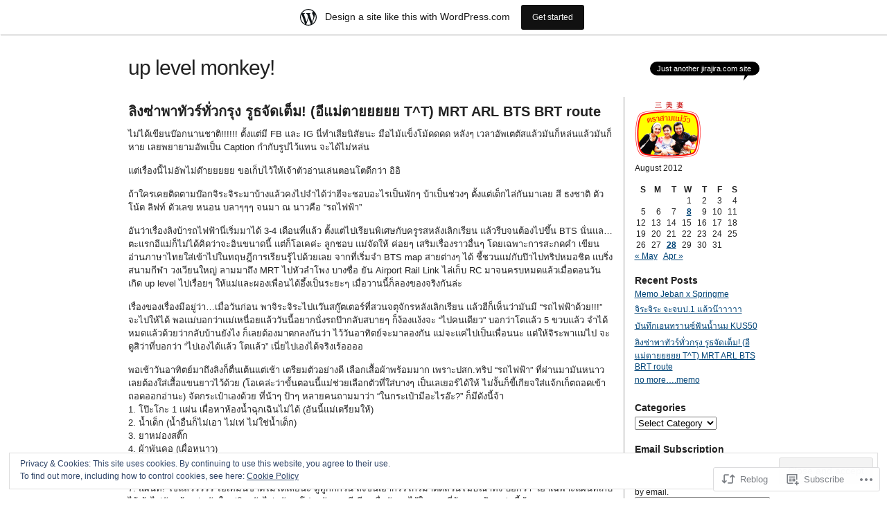

--- FILE ---
content_type: text/html; charset=UTF-8
request_url: https://jeban.wordpress.com/2012/08/28/%E0%B8%A5%E0%B8%B4%E0%B8%87%E0%B8%8B%E0%B9%88%E0%B8%B2%E0%B8%9E%E0%B8%B2%E0%B8%97%E0%B8%B1%E0%B8%A7%E0%B8%A3%E0%B9%8C%E0%B8%97%E0%B8%B1%E0%B9%88%E0%B8%A7%E0%B8%81%E0%B8%A3%E0%B8%B8%E0%B8%87-%E0%B8%A3/
body_size: 31458
content:
<!DOCTYPE html PUBLIC "-//W3C//DTD XHTML 1.0 Transitional//EN" "http://www.w3.org/TR/xhtml1/DTD/xhtml1-transitional.dtd">
<html xmlns="http://www.w3.org/1999/xhtml" lang="en">
<head profile="http://gmpg.org/xfn/11">
<meta http-equiv="Content-Type" content="text/html; charset=UTF-8" />
<title>ลิงซ่าพาทัวร์ทั่วกรุง รูธจัดเต็ม! (อีแม่ตายยยยย T^T) MRT ARL BTS BRT route  | up level monkey!</title>
<link rel="pingback" href="https://jeban.wordpress.com/xmlrpc.php" />
<meta name='robots' content='max-image-preview:large' />
<link rel='dns-prefetch' href='//s0.wp.com' />
<link rel='dns-prefetch' href='//af.pubmine.com' />
<link rel="alternate" type="application/rss+xml" title="up level monkey! &raquo; Feed" href="https://jeban.wordpress.com/feed/" />
<link rel="alternate" type="application/rss+xml" title="up level monkey! &raquo; Comments Feed" href="https://jeban.wordpress.com/comments/feed/" />
<link rel="alternate" type="application/rss+xml" title="up level monkey! &raquo; ลิงซ่าพาทัวร์ทั่วกรุง รูธจัดเต็ม! (อีแม่ตายยยยย T^T) MRT ARL BTS BRT&nbsp;route Comments Feed" href="https://jeban.wordpress.com/2012/08/28/%e0%b8%a5%e0%b8%b4%e0%b8%87%e0%b8%8b%e0%b9%88%e0%b8%b2%e0%b8%9e%e0%b8%b2%e0%b8%97%e0%b8%b1%e0%b8%a7%e0%b8%a3%e0%b9%8c%e0%b8%97%e0%b8%b1%e0%b9%88%e0%b8%a7%e0%b8%81%e0%b8%a3%e0%b8%b8%e0%b8%87-%e0%b8%a3/feed/" />
	<script type="text/javascript">
		/* <![CDATA[ */
		function addLoadEvent(func) {
			var oldonload = window.onload;
			if (typeof window.onload != 'function') {
				window.onload = func;
			} else {
				window.onload = function () {
					oldonload();
					func();
				}
			}
		}
		/* ]]> */
	</script>
	<link crossorigin='anonymous' rel='stylesheet' id='all-css-0-1' href='/_static/??-eJx9jdsKwjAQRH/IuBal4oP4LWm7xm2uZDeU/r2piOKFvizMzswZmJLqYxAMAr6o5IqhwDDRYFAYsFQ3WkLl9ASCPjktyMAyO9z2zBv4DxhRku7tU4OPcTlDcbWccYEMKkWWL7WGdGTxDX6on3jnonkVvM4WhYJRnc5Qo5+ftS0KVwokM8gNfV1NpYMxlhy0I5alefHn5tg27WF3avfjHemIewE=&cssminify=yes' type='text/css' media='all' />
<style id='wp-emoji-styles-inline-css'>

	img.wp-smiley, img.emoji {
		display: inline !important;
		border: none !important;
		box-shadow: none !important;
		height: 1em !important;
		width: 1em !important;
		margin: 0 0.07em !important;
		vertical-align: -0.1em !important;
		background: none !important;
		padding: 0 !important;
	}
/*# sourceURL=wp-emoji-styles-inline-css */
</style>
<link crossorigin='anonymous' rel='stylesheet' id='all-css-2-1' href='/wp-content/plugins/gutenberg-core/v22.4.2/build/styles/block-library/style.min.css?m=1769608164i&cssminify=yes' type='text/css' media='all' />
<style id='wp-block-library-inline-css'>
.has-text-align-justify {
	text-align:justify;
}
.has-text-align-justify{text-align:justify;}

/*# sourceURL=wp-block-library-inline-css */
</style><style id='global-styles-inline-css'>
:root{--wp--preset--aspect-ratio--square: 1;--wp--preset--aspect-ratio--4-3: 4/3;--wp--preset--aspect-ratio--3-4: 3/4;--wp--preset--aspect-ratio--3-2: 3/2;--wp--preset--aspect-ratio--2-3: 2/3;--wp--preset--aspect-ratio--16-9: 16/9;--wp--preset--aspect-ratio--9-16: 9/16;--wp--preset--color--black: #000000;--wp--preset--color--cyan-bluish-gray: #abb8c3;--wp--preset--color--white: #ffffff;--wp--preset--color--pale-pink: #f78da7;--wp--preset--color--vivid-red: #cf2e2e;--wp--preset--color--luminous-vivid-orange: #ff6900;--wp--preset--color--luminous-vivid-amber: #fcb900;--wp--preset--color--light-green-cyan: #7bdcb5;--wp--preset--color--vivid-green-cyan: #00d084;--wp--preset--color--pale-cyan-blue: #8ed1fc;--wp--preset--color--vivid-cyan-blue: #0693e3;--wp--preset--color--vivid-purple: #9b51e0;--wp--preset--gradient--vivid-cyan-blue-to-vivid-purple: linear-gradient(135deg,rgb(6,147,227) 0%,rgb(155,81,224) 100%);--wp--preset--gradient--light-green-cyan-to-vivid-green-cyan: linear-gradient(135deg,rgb(122,220,180) 0%,rgb(0,208,130) 100%);--wp--preset--gradient--luminous-vivid-amber-to-luminous-vivid-orange: linear-gradient(135deg,rgb(252,185,0) 0%,rgb(255,105,0) 100%);--wp--preset--gradient--luminous-vivid-orange-to-vivid-red: linear-gradient(135deg,rgb(255,105,0) 0%,rgb(207,46,46) 100%);--wp--preset--gradient--very-light-gray-to-cyan-bluish-gray: linear-gradient(135deg,rgb(238,238,238) 0%,rgb(169,184,195) 100%);--wp--preset--gradient--cool-to-warm-spectrum: linear-gradient(135deg,rgb(74,234,220) 0%,rgb(151,120,209) 20%,rgb(207,42,186) 40%,rgb(238,44,130) 60%,rgb(251,105,98) 80%,rgb(254,248,76) 100%);--wp--preset--gradient--blush-light-purple: linear-gradient(135deg,rgb(255,206,236) 0%,rgb(152,150,240) 100%);--wp--preset--gradient--blush-bordeaux: linear-gradient(135deg,rgb(254,205,165) 0%,rgb(254,45,45) 50%,rgb(107,0,62) 100%);--wp--preset--gradient--luminous-dusk: linear-gradient(135deg,rgb(255,203,112) 0%,rgb(199,81,192) 50%,rgb(65,88,208) 100%);--wp--preset--gradient--pale-ocean: linear-gradient(135deg,rgb(255,245,203) 0%,rgb(182,227,212) 50%,rgb(51,167,181) 100%);--wp--preset--gradient--electric-grass: linear-gradient(135deg,rgb(202,248,128) 0%,rgb(113,206,126) 100%);--wp--preset--gradient--midnight: linear-gradient(135deg,rgb(2,3,129) 0%,rgb(40,116,252) 100%);--wp--preset--font-size--small: 13px;--wp--preset--font-size--medium: 20px;--wp--preset--font-size--large: 36px;--wp--preset--font-size--x-large: 42px;--wp--preset--font-family--albert-sans: 'Albert Sans', sans-serif;--wp--preset--font-family--alegreya: Alegreya, serif;--wp--preset--font-family--arvo: Arvo, serif;--wp--preset--font-family--bodoni-moda: 'Bodoni Moda', serif;--wp--preset--font-family--bricolage-grotesque: 'Bricolage Grotesque', sans-serif;--wp--preset--font-family--cabin: Cabin, sans-serif;--wp--preset--font-family--chivo: Chivo, sans-serif;--wp--preset--font-family--commissioner: Commissioner, sans-serif;--wp--preset--font-family--cormorant: Cormorant, serif;--wp--preset--font-family--courier-prime: 'Courier Prime', monospace;--wp--preset--font-family--crimson-pro: 'Crimson Pro', serif;--wp--preset--font-family--dm-mono: 'DM Mono', monospace;--wp--preset--font-family--dm-sans: 'DM Sans', sans-serif;--wp--preset--font-family--dm-serif-display: 'DM Serif Display', serif;--wp--preset--font-family--domine: Domine, serif;--wp--preset--font-family--eb-garamond: 'EB Garamond', serif;--wp--preset--font-family--epilogue: Epilogue, sans-serif;--wp--preset--font-family--fahkwang: Fahkwang, sans-serif;--wp--preset--font-family--figtree: Figtree, sans-serif;--wp--preset--font-family--fira-sans: 'Fira Sans', sans-serif;--wp--preset--font-family--fjalla-one: 'Fjalla One', sans-serif;--wp--preset--font-family--fraunces: Fraunces, serif;--wp--preset--font-family--gabarito: Gabarito, system-ui;--wp--preset--font-family--ibm-plex-mono: 'IBM Plex Mono', monospace;--wp--preset--font-family--ibm-plex-sans: 'IBM Plex Sans', sans-serif;--wp--preset--font-family--ibarra-real-nova: 'Ibarra Real Nova', serif;--wp--preset--font-family--instrument-serif: 'Instrument Serif', serif;--wp--preset--font-family--inter: Inter, sans-serif;--wp--preset--font-family--josefin-sans: 'Josefin Sans', sans-serif;--wp--preset--font-family--jost: Jost, sans-serif;--wp--preset--font-family--libre-baskerville: 'Libre Baskerville', serif;--wp--preset--font-family--libre-franklin: 'Libre Franklin', sans-serif;--wp--preset--font-family--literata: Literata, serif;--wp--preset--font-family--lora: Lora, serif;--wp--preset--font-family--merriweather: Merriweather, serif;--wp--preset--font-family--montserrat: Montserrat, sans-serif;--wp--preset--font-family--newsreader: Newsreader, serif;--wp--preset--font-family--noto-sans-mono: 'Noto Sans Mono', sans-serif;--wp--preset--font-family--nunito: Nunito, sans-serif;--wp--preset--font-family--open-sans: 'Open Sans', sans-serif;--wp--preset--font-family--overpass: Overpass, sans-serif;--wp--preset--font-family--pt-serif: 'PT Serif', serif;--wp--preset--font-family--petrona: Petrona, serif;--wp--preset--font-family--piazzolla: Piazzolla, serif;--wp--preset--font-family--playfair-display: 'Playfair Display', serif;--wp--preset--font-family--plus-jakarta-sans: 'Plus Jakarta Sans', sans-serif;--wp--preset--font-family--poppins: Poppins, sans-serif;--wp--preset--font-family--raleway: Raleway, sans-serif;--wp--preset--font-family--roboto: Roboto, sans-serif;--wp--preset--font-family--roboto-slab: 'Roboto Slab', serif;--wp--preset--font-family--rubik: Rubik, sans-serif;--wp--preset--font-family--rufina: Rufina, serif;--wp--preset--font-family--sora: Sora, sans-serif;--wp--preset--font-family--source-sans-3: 'Source Sans 3', sans-serif;--wp--preset--font-family--source-serif-4: 'Source Serif 4', serif;--wp--preset--font-family--space-mono: 'Space Mono', monospace;--wp--preset--font-family--syne: Syne, sans-serif;--wp--preset--font-family--texturina: Texturina, serif;--wp--preset--font-family--urbanist: Urbanist, sans-serif;--wp--preset--font-family--work-sans: 'Work Sans', sans-serif;--wp--preset--spacing--20: 0.44rem;--wp--preset--spacing--30: 0.67rem;--wp--preset--spacing--40: 1rem;--wp--preset--spacing--50: 1.5rem;--wp--preset--spacing--60: 2.25rem;--wp--preset--spacing--70: 3.38rem;--wp--preset--spacing--80: 5.06rem;--wp--preset--shadow--natural: 6px 6px 9px rgba(0, 0, 0, 0.2);--wp--preset--shadow--deep: 12px 12px 50px rgba(0, 0, 0, 0.4);--wp--preset--shadow--sharp: 6px 6px 0px rgba(0, 0, 0, 0.2);--wp--preset--shadow--outlined: 6px 6px 0px -3px rgb(255, 255, 255), 6px 6px rgb(0, 0, 0);--wp--preset--shadow--crisp: 6px 6px 0px rgb(0, 0, 0);}:where(body) { margin: 0; }:where(.is-layout-flex){gap: 0.5em;}:where(.is-layout-grid){gap: 0.5em;}body .is-layout-flex{display: flex;}.is-layout-flex{flex-wrap: wrap;align-items: center;}.is-layout-flex > :is(*, div){margin: 0;}body .is-layout-grid{display: grid;}.is-layout-grid > :is(*, div){margin: 0;}body{padding-top: 0px;padding-right: 0px;padding-bottom: 0px;padding-left: 0px;}:root :where(.wp-element-button, .wp-block-button__link){background-color: #32373c;border-width: 0;color: #fff;font-family: inherit;font-size: inherit;font-style: inherit;font-weight: inherit;letter-spacing: inherit;line-height: inherit;padding-top: calc(0.667em + 2px);padding-right: calc(1.333em + 2px);padding-bottom: calc(0.667em + 2px);padding-left: calc(1.333em + 2px);text-decoration: none;text-transform: inherit;}.has-black-color{color: var(--wp--preset--color--black) !important;}.has-cyan-bluish-gray-color{color: var(--wp--preset--color--cyan-bluish-gray) !important;}.has-white-color{color: var(--wp--preset--color--white) !important;}.has-pale-pink-color{color: var(--wp--preset--color--pale-pink) !important;}.has-vivid-red-color{color: var(--wp--preset--color--vivid-red) !important;}.has-luminous-vivid-orange-color{color: var(--wp--preset--color--luminous-vivid-orange) !important;}.has-luminous-vivid-amber-color{color: var(--wp--preset--color--luminous-vivid-amber) !important;}.has-light-green-cyan-color{color: var(--wp--preset--color--light-green-cyan) !important;}.has-vivid-green-cyan-color{color: var(--wp--preset--color--vivid-green-cyan) !important;}.has-pale-cyan-blue-color{color: var(--wp--preset--color--pale-cyan-blue) !important;}.has-vivid-cyan-blue-color{color: var(--wp--preset--color--vivid-cyan-blue) !important;}.has-vivid-purple-color{color: var(--wp--preset--color--vivid-purple) !important;}.has-black-background-color{background-color: var(--wp--preset--color--black) !important;}.has-cyan-bluish-gray-background-color{background-color: var(--wp--preset--color--cyan-bluish-gray) !important;}.has-white-background-color{background-color: var(--wp--preset--color--white) !important;}.has-pale-pink-background-color{background-color: var(--wp--preset--color--pale-pink) !important;}.has-vivid-red-background-color{background-color: var(--wp--preset--color--vivid-red) !important;}.has-luminous-vivid-orange-background-color{background-color: var(--wp--preset--color--luminous-vivid-orange) !important;}.has-luminous-vivid-amber-background-color{background-color: var(--wp--preset--color--luminous-vivid-amber) !important;}.has-light-green-cyan-background-color{background-color: var(--wp--preset--color--light-green-cyan) !important;}.has-vivid-green-cyan-background-color{background-color: var(--wp--preset--color--vivid-green-cyan) !important;}.has-pale-cyan-blue-background-color{background-color: var(--wp--preset--color--pale-cyan-blue) !important;}.has-vivid-cyan-blue-background-color{background-color: var(--wp--preset--color--vivid-cyan-blue) !important;}.has-vivid-purple-background-color{background-color: var(--wp--preset--color--vivid-purple) !important;}.has-black-border-color{border-color: var(--wp--preset--color--black) !important;}.has-cyan-bluish-gray-border-color{border-color: var(--wp--preset--color--cyan-bluish-gray) !important;}.has-white-border-color{border-color: var(--wp--preset--color--white) !important;}.has-pale-pink-border-color{border-color: var(--wp--preset--color--pale-pink) !important;}.has-vivid-red-border-color{border-color: var(--wp--preset--color--vivid-red) !important;}.has-luminous-vivid-orange-border-color{border-color: var(--wp--preset--color--luminous-vivid-orange) !important;}.has-luminous-vivid-amber-border-color{border-color: var(--wp--preset--color--luminous-vivid-amber) !important;}.has-light-green-cyan-border-color{border-color: var(--wp--preset--color--light-green-cyan) !important;}.has-vivid-green-cyan-border-color{border-color: var(--wp--preset--color--vivid-green-cyan) !important;}.has-pale-cyan-blue-border-color{border-color: var(--wp--preset--color--pale-cyan-blue) !important;}.has-vivid-cyan-blue-border-color{border-color: var(--wp--preset--color--vivid-cyan-blue) !important;}.has-vivid-purple-border-color{border-color: var(--wp--preset--color--vivid-purple) !important;}.has-vivid-cyan-blue-to-vivid-purple-gradient-background{background: var(--wp--preset--gradient--vivid-cyan-blue-to-vivid-purple) !important;}.has-light-green-cyan-to-vivid-green-cyan-gradient-background{background: var(--wp--preset--gradient--light-green-cyan-to-vivid-green-cyan) !important;}.has-luminous-vivid-amber-to-luminous-vivid-orange-gradient-background{background: var(--wp--preset--gradient--luminous-vivid-amber-to-luminous-vivid-orange) !important;}.has-luminous-vivid-orange-to-vivid-red-gradient-background{background: var(--wp--preset--gradient--luminous-vivid-orange-to-vivid-red) !important;}.has-very-light-gray-to-cyan-bluish-gray-gradient-background{background: var(--wp--preset--gradient--very-light-gray-to-cyan-bluish-gray) !important;}.has-cool-to-warm-spectrum-gradient-background{background: var(--wp--preset--gradient--cool-to-warm-spectrum) !important;}.has-blush-light-purple-gradient-background{background: var(--wp--preset--gradient--blush-light-purple) !important;}.has-blush-bordeaux-gradient-background{background: var(--wp--preset--gradient--blush-bordeaux) !important;}.has-luminous-dusk-gradient-background{background: var(--wp--preset--gradient--luminous-dusk) !important;}.has-pale-ocean-gradient-background{background: var(--wp--preset--gradient--pale-ocean) !important;}.has-electric-grass-gradient-background{background: var(--wp--preset--gradient--electric-grass) !important;}.has-midnight-gradient-background{background: var(--wp--preset--gradient--midnight) !important;}.has-small-font-size{font-size: var(--wp--preset--font-size--small) !important;}.has-medium-font-size{font-size: var(--wp--preset--font-size--medium) !important;}.has-large-font-size{font-size: var(--wp--preset--font-size--large) !important;}.has-x-large-font-size{font-size: var(--wp--preset--font-size--x-large) !important;}.has-albert-sans-font-family{font-family: var(--wp--preset--font-family--albert-sans) !important;}.has-alegreya-font-family{font-family: var(--wp--preset--font-family--alegreya) !important;}.has-arvo-font-family{font-family: var(--wp--preset--font-family--arvo) !important;}.has-bodoni-moda-font-family{font-family: var(--wp--preset--font-family--bodoni-moda) !important;}.has-bricolage-grotesque-font-family{font-family: var(--wp--preset--font-family--bricolage-grotesque) !important;}.has-cabin-font-family{font-family: var(--wp--preset--font-family--cabin) !important;}.has-chivo-font-family{font-family: var(--wp--preset--font-family--chivo) !important;}.has-commissioner-font-family{font-family: var(--wp--preset--font-family--commissioner) !important;}.has-cormorant-font-family{font-family: var(--wp--preset--font-family--cormorant) !important;}.has-courier-prime-font-family{font-family: var(--wp--preset--font-family--courier-prime) !important;}.has-crimson-pro-font-family{font-family: var(--wp--preset--font-family--crimson-pro) !important;}.has-dm-mono-font-family{font-family: var(--wp--preset--font-family--dm-mono) !important;}.has-dm-sans-font-family{font-family: var(--wp--preset--font-family--dm-sans) !important;}.has-dm-serif-display-font-family{font-family: var(--wp--preset--font-family--dm-serif-display) !important;}.has-domine-font-family{font-family: var(--wp--preset--font-family--domine) !important;}.has-eb-garamond-font-family{font-family: var(--wp--preset--font-family--eb-garamond) !important;}.has-epilogue-font-family{font-family: var(--wp--preset--font-family--epilogue) !important;}.has-fahkwang-font-family{font-family: var(--wp--preset--font-family--fahkwang) !important;}.has-figtree-font-family{font-family: var(--wp--preset--font-family--figtree) !important;}.has-fira-sans-font-family{font-family: var(--wp--preset--font-family--fira-sans) !important;}.has-fjalla-one-font-family{font-family: var(--wp--preset--font-family--fjalla-one) !important;}.has-fraunces-font-family{font-family: var(--wp--preset--font-family--fraunces) !important;}.has-gabarito-font-family{font-family: var(--wp--preset--font-family--gabarito) !important;}.has-ibm-plex-mono-font-family{font-family: var(--wp--preset--font-family--ibm-plex-mono) !important;}.has-ibm-plex-sans-font-family{font-family: var(--wp--preset--font-family--ibm-plex-sans) !important;}.has-ibarra-real-nova-font-family{font-family: var(--wp--preset--font-family--ibarra-real-nova) !important;}.has-instrument-serif-font-family{font-family: var(--wp--preset--font-family--instrument-serif) !important;}.has-inter-font-family{font-family: var(--wp--preset--font-family--inter) !important;}.has-josefin-sans-font-family{font-family: var(--wp--preset--font-family--josefin-sans) !important;}.has-jost-font-family{font-family: var(--wp--preset--font-family--jost) !important;}.has-libre-baskerville-font-family{font-family: var(--wp--preset--font-family--libre-baskerville) !important;}.has-libre-franklin-font-family{font-family: var(--wp--preset--font-family--libre-franklin) !important;}.has-literata-font-family{font-family: var(--wp--preset--font-family--literata) !important;}.has-lora-font-family{font-family: var(--wp--preset--font-family--lora) !important;}.has-merriweather-font-family{font-family: var(--wp--preset--font-family--merriweather) !important;}.has-montserrat-font-family{font-family: var(--wp--preset--font-family--montserrat) !important;}.has-newsreader-font-family{font-family: var(--wp--preset--font-family--newsreader) !important;}.has-noto-sans-mono-font-family{font-family: var(--wp--preset--font-family--noto-sans-mono) !important;}.has-nunito-font-family{font-family: var(--wp--preset--font-family--nunito) !important;}.has-open-sans-font-family{font-family: var(--wp--preset--font-family--open-sans) !important;}.has-overpass-font-family{font-family: var(--wp--preset--font-family--overpass) !important;}.has-pt-serif-font-family{font-family: var(--wp--preset--font-family--pt-serif) !important;}.has-petrona-font-family{font-family: var(--wp--preset--font-family--petrona) !important;}.has-piazzolla-font-family{font-family: var(--wp--preset--font-family--piazzolla) !important;}.has-playfair-display-font-family{font-family: var(--wp--preset--font-family--playfair-display) !important;}.has-plus-jakarta-sans-font-family{font-family: var(--wp--preset--font-family--plus-jakarta-sans) !important;}.has-poppins-font-family{font-family: var(--wp--preset--font-family--poppins) !important;}.has-raleway-font-family{font-family: var(--wp--preset--font-family--raleway) !important;}.has-roboto-font-family{font-family: var(--wp--preset--font-family--roboto) !important;}.has-roboto-slab-font-family{font-family: var(--wp--preset--font-family--roboto-slab) !important;}.has-rubik-font-family{font-family: var(--wp--preset--font-family--rubik) !important;}.has-rufina-font-family{font-family: var(--wp--preset--font-family--rufina) !important;}.has-sora-font-family{font-family: var(--wp--preset--font-family--sora) !important;}.has-source-sans-3-font-family{font-family: var(--wp--preset--font-family--source-sans-3) !important;}.has-source-serif-4-font-family{font-family: var(--wp--preset--font-family--source-serif-4) !important;}.has-space-mono-font-family{font-family: var(--wp--preset--font-family--space-mono) !important;}.has-syne-font-family{font-family: var(--wp--preset--font-family--syne) !important;}.has-texturina-font-family{font-family: var(--wp--preset--font-family--texturina) !important;}.has-urbanist-font-family{font-family: var(--wp--preset--font-family--urbanist) !important;}.has-work-sans-font-family{font-family: var(--wp--preset--font-family--work-sans) !important;}
/*# sourceURL=global-styles-inline-css */
</style>

<style id='classic-theme-styles-inline-css'>
.wp-block-button__link{background-color:#32373c;border-radius:9999px;box-shadow:none;color:#fff;font-size:1.125em;padding:calc(.667em + 2px) calc(1.333em + 2px);text-decoration:none}.wp-block-file__button{background:#32373c;color:#fff}.wp-block-accordion-heading{margin:0}.wp-block-accordion-heading__toggle{background-color:inherit!important;color:inherit!important}.wp-block-accordion-heading__toggle:not(:focus-visible){outline:none}.wp-block-accordion-heading__toggle:focus,.wp-block-accordion-heading__toggle:hover{background-color:inherit!important;border:none;box-shadow:none;color:inherit;padding:var(--wp--preset--spacing--20,1em) 0;text-decoration:none}.wp-block-accordion-heading__toggle:focus-visible{outline:auto;outline-offset:0}
/*# sourceURL=/wp-content/plugins/gutenberg-core/v22.4.2/build/styles/block-library/classic.min.css */
</style>
<link crossorigin='anonymous' rel='stylesheet' id='all-css-4-1' href='/_static/??-eJxty0EKAjEMheELGcNYUVyIZ2lr0A5NG5qUwdsbcambt3j8H24CuTejZsgTpM5HaYq5D/KfJRp6wXQvkSqxZ/ususP/bBM3kJIMUgVfLpPBng71x31vlJlw7XO0WIsaqr0qfdobX5fzcTldQgiH9Q0Tjz5f&cssminify=yes' type='text/css' media='all' />
<link crossorigin='anonymous' rel='stylesheet' id='all-css-6-1' href='/_static/??-eJzTLy/QTc7PK0nNK9HPLdUtyClNz8wr1i9KTcrJTwcy0/WTi5G5ekCujj52Temp+bo5+cmJJZn5eSgc3bScxMwikFb7XFtDE1NLExMLc0OTLACohS2q&cssminify=yes' type='text/css' media='all' />
<link crossorigin='anonymous' rel='stylesheet' id='print-css-7-1' href='/wp-content/mu-plugins/global-print/global-print.css?m=1465851035i&cssminify=yes' type='text/css' media='print' />
<style id='jetpack-global-styles-frontend-style-inline-css'>
:root { --font-headings: unset; --font-base: unset; --font-headings-default: -apple-system,BlinkMacSystemFont,"Segoe UI",Roboto,Oxygen-Sans,Ubuntu,Cantarell,"Helvetica Neue",sans-serif; --font-base-default: -apple-system,BlinkMacSystemFont,"Segoe UI",Roboto,Oxygen-Sans,Ubuntu,Cantarell,"Helvetica Neue",sans-serif;}
/*# sourceURL=jetpack-global-styles-frontend-style-inline-css */
</style>
<link crossorigin='anonymous' rel='stylesheet' id='all-css-10-1' href='/_static/??-eJyNjcEKwjAQRH/IuFRT6kX8FNkmS5K6yQY3Qfx7bfEiXrwM82B4A49qnJRGpUHupnIPqSgs1Cq624chi6zhO5OCRryTR++fW00l7J3qDv43XVNxoOISsmEJol/wY2uR8vs3WggsM/I6uOTzMI3Hw8lOg11eUT1JKA==&cssminify=yes' type='text/css' media='all' />
<script type="text/javascript" id="jetpack_related-posts-js-extra">
/* <![CDATA[ */
var related_posts_js_options = {"post_heading":"h4"};
//# sourceURL=jetpack_related-posts-js-extra
/* ]]> */
</script>
<script type="text/javascript" id="wpcom-actionbar-placeholder-js-extra">
/* <![CDATA[ */
var actionbardata = {"siteID":"21280251","postID":"357","siteURL":"https://jeban.wordpress.com","xhrURL":"https://jeban.wordpress.com/wp-admin/admin-ajax.php","nonce":"a2d72dba4d","isLoggedIn":"","statusMessage":"","subsEmailDefault":"instantly","proxyScriptUrl":"https://s0.wp.com/wp-content/js/wpcom-proxy-request.js?m=1513050504i&amp;ver=20211021","shortlink":"https://wp.me/p1rhXR-5L","i18n":{"followedText":"New posts from this site will now appear in your \u003Ca href=\"https://wordpress.com/reader\"\u003EReader\u003C/a\u003E","foldBar":"Collapse this bar","unfoldBar":"Expand this bar","shortLinkCopied":"Shortlink copied to clipboard."}};
//# sourceURL=wpcom-actionbar-placeholder-js-extra
/* ]]> */
</script>
<script type="text/javascript" id="jetpack-mu-wpcom-settings-js-before">
/* <![CDATA[ */
var JETPACK_MU_WPCOM_SETTINGS = {"assetsUrl":"https://s0.wp.com/wp-content/mu-plugins/jetpack-mu-wpcom-plugin/moon/jetpack_vendor/automattic/jetpack-mu-wpcom/src/build/"};
//# sourceURL=jetpack-mu-wpcom-settings-js-before
/* ]]> */
</script>
<script crossorigin='anonymous' type='text/javascript'  src='/_static/??-eJxdjd0KwjAMhV/ILHNQvRIfRbq2jNY2CU236du7gYh6dfg4f7gKOKYWqGGZQfI8RVJMoYl19zdjYSa8RXI4zjF7rCHbFjwIa9Nf6kqkLukBv4bTlskNpPLj+e+NmafP7crVW6/gslUNuhddEVyGXYCYYPJSt4lruRzPxvT9aRhMegHKMEgx'></script>
<script type="text/javascript" id="rlt-proxy-js-after">
/* <![CDATA[ */
	rltInitialize( {"token":null,"iframeOrigins":["https:\/\/widgets.wp.com"]} );
//# sourceURL=rlt-proxy-js-after
/* ]]> */
</script>
<link rel="EditURI" type="application/rsd+xml" title="RSD" href="https://jeban.wordpress.com/xmlrpc.php?rsd" />
<meta name="generator" content="WordPress.com" />
<link rel="canonical" href="https://jeban.wordpress.com/2012/08/28/%e0%b8%a5%e0%b8%b4%e0%b8%87%e0%b8%8b%e0%b9%88%e0%b8%b2%e0%b8%9e%e0%b8%b2%e0%b8%97%e0%b8%b1%e0%b8%a7%e0%b8%a3%e0%b9%8c%e0%b8%97%e0%b8%b1%e0%b9%88%e0%b8%a7%e0%b8%81%e0%b8%a3%e0%b8%b8%e0%b8%87-%e0%b8%a3/" />
<link rel='shortlink' href='https://wp.me/p1rhXR-5L' />
<link rel="alternate" type="application/json+oembed" href="https://public-api.wordpress.com/oembed/?format=json&amp;url=https%3A%2F%2Fjeban.wordpress.com%2F2012%2F08%2F28%2F%25e0%25b8%25a5%25e0%25b8%25b4%25e0%25b8%2587%25e0%25b8%258b%25e0%25b9%2588%25e0%25b8%25b2%25e0%25b8%259e%25e0%25b8%25b2%25e0%25b8%2597%25e0%25b8%25b1%25e0%25b8%25a7%25e0%25b8%25a3%25e0%25b9%258c%25e0%25b8%2597%25e0%25b8%25b1%25e0%25b9%2588%25e0%25b8%25a7%25e0%25b8%2581%25e0%25b8%25a3%25e0%25b8%25b8%25e0%25b8%2587-%25e0%25b8%25a3%2F&amp;for=wpcom-auto-discovery" /><link rel="alternate" type="application/xml+oembed" href="https://public-api.wordpress.com/oembed/?format=xml&amp;url=https%3A%2F%2Fjeban.wordpress.com%2F2012%2F08%2F28%2F%25e0%25b8%25a5%25e0%25b8%25b4%25e0%25b8%2587%25e0%25b8%258b%25e0%25b9%2588%25e0%25b8%25b2%25e0%25b8%259e%25e0%25b8%25b2%25e0%25b8%2597%25e0%25b8%25b1%25e0%25b8%25a7%25e0%25b8%25a3%25e0%25b9%258c%25e0%25b8%2597%25e0%25b8%25b1%25e0%25b9%2588%25e0%25b8%25a7%25e0%25b8%2581%25e0%25b8%25a3%25e0%25b8%25b8%25e0%25b8%2587-%25e0%25b8%25a3%2F&amp;for=wpcom-auto-discovery" />
<!-- Jetpack Open Graph Tags -->
<meta property="og:type" content="article" />
<meta property="og:title" content="ลิงซ่าพาทัวร์ทั่วกรุง รูธจัดเต็ม! (อีแม่ตายยยยย T^T) MRT ARL BTS BRT route" />
<meta property="og:url" content="https://jeban.wordpress.com/2012/08/28/%e0%b8%a5%e0%b8%b4%e0%b8%87%e0%b8%8b%e0%b9%88%e0%b8%b2%e0%b8%9e%e0%b8%b2%e0%b8%97%e0%b8%b1%e0%b8%a7%e0%b8%a3%e0%b9%8c%e0%b8%97%e0%b8%b1%e0%b9%88%e0%b8%a7%e0%b8%81%e0%b8%a3%e0%b8%b8%e0%b8%87-%e0%b8%a3/" />
<meta property="og:description" content="ไม่ได้เขียนบ๊อกนานชาติ!!!!!! ตั้งแต่มี FB และ IG นี่ทำเสียนิสัยนะ มือไม้แข็งโม้ดดดด หลังๆ เวลาอัพเตตัสแล้วมันก็หล่นแล้วมันก็หาย เลยพยายามอัพเป็น Caption กำกับรูปไว้แทน จะได้ไม่หล่น แต่เรื่องนี้ไม่อ…" />
<meta property="article:published_time" content="2012-08-27T18:50:29+00:00" />
<meta property="article:modified_time" content="2012-08-27T19:21:51+00:00" />
<meta property="og:site_name" content="up level monkey!" />
<meta property="og:image" content="http://www.jirajira.com/blog/btsmrt/00start.jpg" />
<meta property="og:image:width" content="599" />
<meta property="og:image:height" content="599" />
<meta property="og:image:alt" content="" />
<meta property="og:locale" content="en_US" />
<meta property="fb:app_id" content="249643311490" />
<meta property="article:publisher" content="https://www.facebook.com/WordPresscom" />
<meta name="twitter:text:title" content="ลิงซ่าพาทัวร์ทั่วกรุง รูธจัดเต็ม! (อีแม่ตายยยยย T^T) MRT ARL BTS BRT&nbsp;route" />
<meta name="twitter:image" content="http://www.jirajira.com/blog/btsmrt/00start.jpg?w=640" />
<meta name="twitter:card" content="summary_large_image" />

<!-- End Jetpack Open Graph Tags -->
<link rel="shortcut icon" type="image/x-icon" href="https://s0.wp.com/i/favicon.ico?m=1713425267i" sizes="16x16 24x24 32x32 48x48" />
<link rel="icon" type="image/x-icon" href="https://s0.wp.com/i/favicon.ico?m=1713425267i" sizes="16x16 24x24 32x32 48x48" />
<link rel="apple-touch-icon" href="https://s0.wp.com/i/webclip.png?m=1713868326i" />
<link rel='openid.server' href='https://jeban.wordpress.com/?openidserver=1' />
<link rel='openid.delegate' href='https://jeban.wordpress.com/' />
<link rel="search" type="application/opensearchdescription+xml" href="https://jeban.wordpress.com/osd.xml" title="up level monkey!" />
<link rel="search" type="application/opensearchdescription+xml" href="https://s1.wp.com/opensearch.xml" title="WordPress.com" />
		<style id="wpcom-hotfix-masterbar-style">
			@media screen and (min-width: 783px) {
				#wpadminbar .quicklinks li#wp-admin-bar-my-account.with-avatar > a img {
					margin-top: 5px;
				}
			}
		</style>
		<meta name="description" content="ไม่ได้เขียนบ๊อกนานชาติ!!!!!! ตั้งแต่มี FB และ IG นี่ทำเสียนิสัยนะ มือไม้แข็งโม้ดดดด หลังๆ เวลาอัพเตตัสแล้วมันก็หล่นแล้วมันก็หาย เลยพยายามอัพเป็น Caption กำกับรูปไว้แทน จะได้ไม่หล่น แต่เรื่องนี้ไม่อัพไม่ด๊ายยยยย ขอเก็บไว้ให้เจ้าตัวอ่านเล่นตอนโตดีกว่า อิอิ ถ้าใครเคยติดตามบ๊อกจิระจิระมาบ้างแล้วคงไปจำได้ว่าฮีจะชอบอะไรเป็นพักๆ บ้าเป็นช่วงๆ ตั้งแต่เด็กไล่กันมาเลย สี ธงชาติ ตัวโน้ต ลิฟท์ ตัวเลข หนอน บลาๆๆๆ จนมา ณ นาวคือ &quot;รถไฟฟ้า&quot; อันว่าเรื่องลิงบ้ารถไฟฟ้านี่เริ่มมาได้ 3-4 เดือนที่แล้ว ตั้งแต่ไปเรียนพิเศษกับครูรสหลังเลิกเรียน แล้วรีบจนต้องไปขึ้น BTS นั่นแล...ตะแรกอีแม่ก็ไม่ได้คิดว่าจะอินขนาดนี้ แต่ก็โอเคค่ะ ลูกชอบ แม่จัดให้ ค่อยๆ เสริมเรื่องราวอื่นๆ โดยเฉพาะการสะกดคำ เขียนอ่านภาษาไทยใส่เข้าไปในทฤษฎีการเรียนรู้ไปด้วยเลย จากที่เริ่มจำ BTS map สายต่างๆ ได้ ชี้ชวนแม่กับป๊าไปทริปหมอชิต แบริ่ง สนามกีฬา วงเวียนใหญ่ ลามมาถึง MRT ไปหัวลำโพง&hellip;" />
<script type="text/javascript">
/* <![CDATA[ */
var wa_client = {}; wa_client.cmd = []; wa_client.config = { 'blog_id': 21280251, 'blog_language': 'en', 'is_wordads': false, 'hosting_type': 0, 'afp_account_id': null, 'afp_host_id': 5038568878849053, 'theme': 'pub/journalist', '_': { 'title': 'Advertisement', 'privacy_settings': 'Privacy Settings' }, 'formats': [ 'inline', 'belowpost', 'bottom_sticky', 'sidebar_sticky_right', 'sidebar', 'gutenberg_rectangle', 'gutenberg_leaderboard', 'gutenberg_mobile_leaderboard', 'gutenberg_skyscraper' ] };
/* ]]> */
</script>
		<script type="text/javascript">

			window.doNotSellCallback = function() {

				var linkElements = [
					'a[href="https://wordpress.com/?ref=footer_blog"]',
					'a[href="https://wordpress.com/?ref=footer_website"]',
					'a[href="https://wordpress.com/?ref=vertical_footer"]',
					'a[href^="https://wordpress.com/?ref=footer_segment_"]',
				].join(',');

				var dnsLink = document.createElement( 'a' );
				dnsLink.href = 'https://wordpress.com/advertising-program-optout/';
				dnsLink.classList.add( 'do-not-sell-link' );
				dnsLink.rel = 'nofollow';
				dnsLink.style.marginLeft = '0.5em';
				dnsLink.textContent = 'Do Not Sell or Share My Personal Information';

				var creditLinks = document.querySelectorAll( linkElements );

				if ( 0 === creditLinks.length ) {
					return false;
				}

				Array.prototype.forEach.call( creditLinks, function( el ) {
					el.insertAdjacentElement( 'afterend', dnsLink );
				});

				return true;
			};

		</script>
		<script type="text/javascript">
	window.google_analytics_uacct = "UA-52447-2";
</script>

<script type="text/javascript">
	var _gaq = _gaq || [];
	_gaq.push(['_setAccount', 'UA-52447-2']);
	_gaq.push(['_gat._anonymizeIp']);
	_gaq.push(['_setDomainName', 'wordpress.com']);
	_gaq.push(['_initData']);
	_gaq.push(['_trackPageview']);

	(function() {
		var ga = document.createElement('script'); ga.type = 'text/javascript'; ga.async = true;
		ga.src = ('https:' == document.location.protocol ? 'https://ssl' : 'http://www') + '.google-analytics.com/ga.js';
		(document.getElementsByTagName('head')[0] || document.getElementsByTagName('body')[0]).appendChild(ga);
	})();
</script>
<link crossorigin='anonymous' rel='stylesheet' id='all-css-2-3' href='/wp-content/mu-plugins/jetpack-plugin/moon/_inc/build/subscriptions/subscriptions.min.css?m=1753976312i&cssminify=yes' type='text/css' media='all' />
</head>

<body class="wp-singular post-template-default single single-post postid-357 single-format-standard wp-theme-pubjournalist customizer-styles-applied jetpack-reblog-enabled has-marketing-bar has-marketing-bar-theme-the-journalist-v1-9">
<div id="container" class="group">

<h1><a href="https://jeban.wordpress.com/">up level monkey!</a></h1>
<div id="bubble"><p>Just another jirajira.com site</p></div> <!-- erase this line if you want to turn the bubble off -->

<div id="content" class="group">
<div class="post-357 post type-post status-publish format-standard hentry category-my-monkey">
	<h2 id="post-357">ลิงซ่าพาทัวร์ทั่วกรุง รูธจัดเต็ม! (อีแม่ตายยยยย T^T) MRT ARL BTS BRT&nbsp;route</h2>
	
	<div class="main">
		<p>ไม่ได้เขียนบ๊อกนานชาติ!!!!!! ตั้งแต่มี FB และ IG นี่ทำเสียนิสัยนะ มือไม้แข็งโม้ดดดด หลังๆ เวลาอัพเตตัสแล้วมันก็หล่นแล้วมันก็หาย เลยพยายามอัพเป็น Caption กำกับรูปไว้แทน จะได้ไม่หล่น</p>
<p>แต่เรื่องนี้ไม่อัพไม่ด๊ายยยยย ขอเก็บไว้ให้เจ้าตัวอ่านเล่นตอนโตดีกว่า อิอิ</p>
<p>ถ้าใครเคยติดตามบ๊อกจิระจิระมาบ้างแล้วคงไปจำได้ว่าฮีจะชอบอะไรเป็นพักๆ บ้าเป็นช่วงๆ ตั้งแต่เด็กไล่กันมาเลย สี ธงชาติ ตัวโน้ต ลิฟท์ ตัวเลข หนอน บลาๆๆๆ จนมา ณ นาวคือ &#8220;รถไฟฟ้า&#8221;</p>
<p>อันว่าเรื่องลิงบ้ารถไฟฟ้านี่เริ่มมาได้ 3-4 เดือนที่แล้ว ตั้งแต่ไปเรียนพิเศษกับครูรสหลังเลิกเรียน แล้วรีบจนต้องไปขึ้น BTS นั่นแล&#8230;ตะแรกอีแม่ก็ไม่ได้คิดว่าจะอินขนาดนี้ แต่ก็โอเคค่ะ ลูกชอบ แม่จัดให้ ค่อยๆ เสริมเรื่องราวอื่นๆ โดยเฉพาะการสะกดคำ เขียนอ่านภาษาไทยใส่เข้าไปในทฤษฎีการเรียนรู้ไปด้วยเลย จากที่เริ่มจำ BTS map สายต่างๆ ได้ ชี้ชวนแม่กับป๊าไปทริปหมอชิต แบริ่ง สนามกีฬา วงเวียนใหญ่ ลามมาถึง MRT ไปหัวลำโพง บางซื่อ ยัน Airport Rail Link ไล่เก็บ RC มาจนครบหมดแล้วเมื่อตอนวันเกิด up level ไปเรื่อยๆ ให้แม่และผองเพื่อนได้อึ้งเป็นระยะๆ เมื่อวานนี้ก็ลองของจริงกันล่ะ</p>
<p>เรื่องของเรื่องมีอยู่ว่า&#8230;เมื่อวันก่อน พาจิระจิระไปแว๊นสกู๊ตเตอร์ที่สวนจตุจักรหลังเลิกเรียน แล้วฮีก็เห็นว่ามันมี &#8220;รถไฟฟ้าด้วย!!!&#8221; จะไปให้ได้ พอแม่บอกว่าแม่เหนื่อยแล้ววันนี้อยากนั่งรถป๊ากลับสบายๆ ก็ง้องแง้งจะ &#8220;ไปคนเดียว&#8221; บอกว่าโตแล้ว 5 ขวบแล้ว จำได้หมดแล้วด้วยว่ากลับบ้านยังไง ก็เลยต้องมาตกลงกันว่า ไว้วันอาทิตย์จะมาลองกัน แม่จะแค่ไปเป็นเพื่อนนะ แต่ให้จิระพาแม่ไป จะดูสิว่าที่บอกว่า &#8220;ไปเองได้แล้ว โตแล้ว&#8221; เนี่ยไปเองได้จริงเร้ออออ</p>
<p>พอเช้าวันอาทิตย์มาถึงลิงก็ตื่นเต้นแต่เช้า เตรียมตัวอย่างดี เลือกเสื้อผ้าพร้อมมาก เพราะปสก.ทริป &#8220;รถไฟฟ้า&#8221; ที่ผ่านมามันหนาว เลยต้องใส่เสื้อแขนยาวไว้ด้วย (โอเคล่ะว่าขั้นตอนนี้แม่ช่วยเลือกตัวที่ใส่บางๆ เป็นเลเยอร์ได้ให้ ไม่งั้นก็ขี้เกียจใส่แจ้กเก็ตถอดเข้าถอดออกอ่านะ) จัดกระเป๋าเองด้วย ที่น้าๆ ป้าๆ หลายคนถามมาว่า &#8220;ในกระเป๋ามีอะไรอ๊ะ?&#8221; ก็มีดังนี้จ้า<br />
1. โป๊ะโกะ 1 แผ่น เผื่อหาห้องน้ำฉุกเฉินไม่ได้ (อันนี้แม่เตรียมให้)<br />
2. น้ำเด็ก (น้ำอื่นก็ไม่เอา ไม่เท่ ไม่ใช่น้ำเด็ก)<br />
3. ยาหม่องสติ๊ก<br />
4. ผ้าพันคอ (เผื่อหนาว)<br />
5. เกมส์ 15 puzzle แบบพกพา<br />
6. บัตร Rabbit และบัตร MRT<br />
7. แผนที่! ใช่แล้ววววว ไอเท็มนี้ขาดไม่ได้เลยนะ ดูทู้กกกวัน ถึงขั้นเอากรรไกรมาตัดส่วนโฆษณาทิ้ง บอกว่า &#8220;เอาเฉพาะแผนที่เก็บไว้ ถ้าไม่ตัดแล้วแผ่นมันใหญ่จิระจับไม่ถนัด&#8221; (โปรดสังเกต มีเขียนชื่อตัวเองไว้ในแผนที่ด้วยนะเฟ้ย แผ่นนี้ห้ามหาย!)</p>
<p><img class="aligncenter" title="Start" src="https://i0.wp.com/www.jirajira.com/blog/btsmrt/00start.jpg" alt="" width="599" height="599" /></p>
<p>ตามแผน&#8230;ปาป๊าจะไปส่งที่ MRT พระราม 9&#8230;.แวะกินข้าวแล้วเราจะแยกกันตรงนี้ จิระลง MRT เดทกับแม่ 2 ต่อ 2 ให้ป๊าขับรถไปจอดที่สวนลุม แล้วค่อยมาเจอกันที่ BTS ศาลาแดง ซึ่งก่อนออกเดินทาง ลิงก็ขอ Map และดินสอมาขีดๆ เขียนๆ อีแม่ก็ยังไม่ทันเอะใจนึกว่าดูเล่นๆ เหมือนเดิม ในใจยังคิดว่า &#8216;จุดนัดพบที่ศาลาแดง ก็ง่ายดี ลง MRT ไปขึ้นสีลมก็ถึง&#8217; จนฮีบอกว่า &#8220;แม่&#8230;เดี๋ยวเราจะไปทางนี้นะ&#8230;&#8230;&#8230;xxx&#8221; แล้วก็เริ่มเขียนรูธ (ลากเส้นในแผนที่) พร้อมคำบรรยาย!!!</p>
<p>เส้นทางวันนี้ : MRT พระราม 9 &#8211;&gt; เพชรบุรี &#8211;&gt; ARL มักกะสัน &#8211;&gt; พญาไท &#8211;&gt; BTS สยาม เปลี่ยนเส้นทางไปสายสีลม &#8211;&gt; ศาลาแดง เจอปาป๊า &#8211;&gt; ช่องนนทรี แวะกินขนม &#8211;&gt; BRT ราชพฤกษ์ &#8211;&gt; BTS วงเวียนใหญ่ &#8211;&gt; ศาลาแดง &#8211;&gt;แล้วค่อยไปเล่นสกู๊ตเตอร์ที่สวนลุม (ที่จอดรถไว้)!!!!!</p>
<p>กี๊ดดดดดดด!!!! ToT<br />
พูดเล่นใช่มั้ย? ใช่มั้ย? ก็เลยบอกไปว่า &#8220;ถ้าไปทางอย่างนี้โหดมากนะ แม่ไปไม่ถูกหรอกจิระพาแม่ไปละกันนะวันนี้ ไหนๆ ก็เป็นวันเล่นเกมส์แล้วเรามาลองกัน&#8230;แม่จะไม่บอกนะว่าไปทางไหนต่อ จิระต้องดูป้าย ดูทาง ถามทางเองนะถ้าตรงไหนไปไม่ถูกแล้วถือว่าจบเกมส์นั่ง taxi เลยโอเคป๊ะ?&#8221; ก็ OK</p>
<p style="text-align:center;"><img class="aligncenter" title="ตามมาเลยฮะ!" src="https://i0.wp.com/www.jirajira.com/blog/btsmrt/01mrt1.jpg" alt="" width="600" height="600" /></p>
<p>แม่ก็เลยมีหน้าที่เดินตาม ตาม ตาม และตาม ไม่น่าเชื่อว่าเด็กสมัยนี้มันแจ๋วเวอร์ เก่งกว่าที่คิดเยอะเลย<br />
จาก MRT พระราม 9 ทางลงทางขึ้น วิธีเข้า วิธีใช้บัตร ลงทางไหน ประตูไหน รอรถตรงไหน ชานชาลาฝั่งไหน ดูป้ายชื่อสถานีนี่ลิงชิวมาก&#8230;.พอถึงสถานีเพชรบุรีที่ตัวเองยังไม่เคยขึ้น พอขึ้นมาก็งงๆ แต่ก็เดินตรงไปที่ Map ก่อนเลย ว่าไป ARL ต้องออกประตูไหน อ่านก็ยังอ่านไม่ออกจริงจัง แต่ที่จำได้ก็จะพอมีแค่ชื่อสถานีต่างๆ อย่างคำว่า &#8216;อโศก&#8217; &#8216;ดินแดง&#8217; ที่คิดว่าฮีคงจำเป็นภาพไว้ในหัวหมดแล้ว ถ้าตัวไหนอ่านไม่ได้แม่ก็ไกด์ให้เป็นตัวสะกดให้นิดหน่อย แต่ไม่อ่านให้ฟัง ถ้าพยายามอ่านแล้วไม่ได้จริงจังก็ให้ไปถามยาม ถามเจ้าหน้าที่เองว่าต้องทำไงต่อ&#8230;ก็บอกแล้ว&#8230;.ว่าวันนี้จะแค่เดินตาม!</p>
<p><img class="aligncenter" title="follow me" src="https://i0.wp.com/www.jirajira.com/blog/btsmrt/02mrt2.jpg" alt="" width="600" height="600" /></p>
<p>เหมือนเล่น rally กันเลยทีเดียว&#8230;.ออกจากสถานีเพชรบุรีมาแล้ว ไปทางไหนต่อหว่า? อีแม่ก็ไม่บอก สุดท้ายฮีใช้ไม้ตาย เดินตรงไปถามพี่วินมอไซค์</p>
<p>จิระ : &#8220;พี่คับ Airport Rail Link ไปทางไหนค้าบบบบบ&#8221;<br />
พี่วิน : &#8220;ไม่มีนะคับ Airport Rail Link มีแต่ Airport Link ไปทางนู้นนน&#8221;<br />
จิระ : &#8220;เค้าเรียกว่า Airport Rail Link นะคับ ไม่ใช่ Airport Link&#8221; (-_-)&#8217; แม่เห็นท่าไม่ดีเลยต้องรีบขอบคุณพี่วินแล้วจากลา</p>
<p>ก็ไม่เข้าใจทำไมไม่ทำทางเชื่อมใต้ดินให้ไปถึงสะดวกๆ ฟะ? ทางที่เดินไป ARL ต้องไต่ขึ้นมาข้างบนเดินข้ามถนน ข้ามทางรถไฟ ฝุ่นตลบ ฟุตบาทเจ๊งๆ โคตรอันตราย&#8230;.แต่ก็มาถึงจนได้ตามกติกา แม่เดินตามเฉยๆ ถ่ายรูปอย่างเดียว</p>
<p><img loading="lazy" class="aligncenter" title="ไปทางไหนน๊าาาา" src="https://i0.wp.com/www.jirajira.com/blog/btsmrt/03arl1.jpg" alt="" width="600" height="600" /></p>
<p><img loading="lazy" class="aligncenter" title="ถึงพญาไทแล้วค้าบบบ" src="https://i0.wp.com/www.jirajira.com/blog/btsmrt/04bts1.jpg" alt="" width="600" height="600" /></p>
<p>พอแม่ไม่บอกทาง ก็ชิวไปเรื่อย เราไม่รีบ! ให้หาทางไปเอง ดูป้าย ถามทางไป พี่ยาม เจ้าหน้าที่ ห้องขายตั๋ว ผอ.จิระพบปะเจ้าพนักงานมาหมดแร้วววว จนพาแม่มาถึง BTS พญาไทจนได้ เก่งมาก!! ที่เห็นหันหน้ามานั่นไม่ใช่โพสท่าถ่ายรูปนะฮะ ฮีเดิน moon walk บอกว่า &#8220;สถานีนี้คนเยอะ จิระต้องเดินถอยหลังดูแม่ไว้ ปั๊ดเดี๋ยวแม่จะหลง&#8221;&#8230;ต่อ BTS มาเปลี่ยนสายที่สยาม ก็เพิ่งเข้าใจว่าทำไมถึงชอบสายนี้นัก เพราะมันมีไฟปิ๊บๆ ว่าถึงสถานีไหนแล้วและ Map สถานีต่อขยายนี่เอง ไม่ยอมนั่งกันเลยทีเดียว จ้องอยู่แต่ไอ้เนี่ย (สายหมอชิต-แบริ่งไม่มีไฟนะจ๊ะ รถคนละรุ่น) พอมาดักปาป๊าที่ศาลาแดง มีโทรจิกโทรตามซะด้วย บ่นๆๆๆ &#8220;ทำไมป๊ามาช้า ปาป๊าอยู่ไหน รถไฟไป 4 ขบวนแล้วนะ!&#8221; พอกำลังเสริมมาเจอกันเรียบร้อยก็ออกเดินทางต่ออีก 1 สถานี ถึงช่องนนทรีก็แวะเติมพลังกันซักนิดที่ Dean&amp;Deluca ก่อนแล้วเก๊าะเดินไปลองของใหม่ &#8211; BRT &#8211; นั่นเอ๊งงงงง</p>
<p><img loading="lazy" class="aligncenter" title="ปาป๊าอยุ่ที่ไหนแล้วค้าบบบ?" src="https://i0.wp.com/www.jirajira.com/blog/btsmrt/05bts2.jpg" alt="" width="600" height="600" /></p>
<p><img loading="lazy" class="aligncenter" title="rainbow cake &amp; lemon soda" src="https://i0.wp.com/www.jirajira.com/blog/btsmrt/06dean.jpg" alt="" width="600" height="600" /></p>
<p>ลิงก็ไม่เคยไป แม่ก็ไม่เคยไป ป๊าก็ไม่เคยไป RC นี้เลยยอมอนุญาตให้ปาป๊าเป็นตัวช่วยซะหน่อย ไปไหน ยังไงน๊าาาา&#8230;</p>
<p><img loading="lazy" class="aligncenter" title="ฺBRT BRT" src="https://i0.wp.com/www.jirajira.com/blog/btsmrt/07brt1.jpg" alt="" width="600" height="599" /></p>
<p>เนื่องจาก BRT เป็นรถเมล์ จิระก็เลยไม่ค่อยตื่นเต้นเท่าไหร่ แต่ก็ยังพอมีถามสิ่งที่ฟังๆ ระหว่างทางอย่างตั้งใจเป็นระยะๆ เช่น &#8220;มีวัดตั้ง 3 วัดแน่ะ!&#8221; &#8220;มีพระราม 3 กับพระราม 9 ด้วย!&#8221; แต่ก็แอบบ่นว่า &#8220;ทำไม BRT มันเดินไกลจัง ทีหลังไม่มาแล้วนะ&#8221; ฮ่าๆๆ สุดสาย &#8211; ราชพฤกษ์ &#8211; ก็ต้องถ่ายรูปเก็บไว้เป็นที่ระลึกกันหน่อยค้าบบบบ&#8230;.ตกบ่ายฝนเริ่มตั้งเค้ามามืดตึ้บ เห็นท่าไม่ดีเลยรีบนั่ง taxi มาขึ้น BTS วงเวียนใหญ่กันต่อ จุดนี้กว่าจะได้เข้าข้างในก็โอ้เอ้อยู่นานพอควรเพราะที่วงเวียนใหญ่มี Model สถานีรถไฟฟ้า กับ Backdrop สถานีส่วนต่อขยายโครงข่ายในอนาคต รถไฟ เรือเมล์ นู่นนี่ครบวง ซึ่งลิงก็สนใจเวอร์~</p>
<p><img loading="lazy" class="aligncenter" title="ชิวววววว" src="https://i0.wp.com/www.jirajira.com/blog/btsmrt/13brt3.jpg" alt="" width="600" height="600" /></p>
<p><a href="https://jeban.wordpress.com/wp-content/uploads/2012/08/img_2332.jpg"><img loading="lazy" class="aligncenter" title="Goal!" src="https://i0.wp.com/www.jirajira.com/blog/btsmrt/08brt2.jpg" alt="" width="600" height="600" /></a><br />
ขึ้น BTS วกกลับมาถึงศาลาแดงยังไม่ทันลงพายุก็ซัดซะงั้น แถมลิงปวดฉี่ด้วยเลยต้องแวะไปพักกันที่ธนิยะ แล้วให้ปาป๊าผู้น่าสงสารกางร่ม(ที่เพิ่งซื้อตรงนั้น)ฝ่าฝนไปเอารถมารับตรงนี้</p>
<p>เก็บแต้มกันมาครึ่งวัน แทบหมดแรง ส่วนแบตมือถืออีแม่เหลือ 1% ณ ศาลาแดง!! เก่งมากกกก นึกว่าจะไล่ถ่ายไม่จบ reality เทปนี้ซะแร้ววว ขึ้นรถปุ๊บก็รีบชาร์ตต่อชีวิตกันเลยล่ะงานนี้&#8230;พอฝนหยุดก็ไปแว๊นต่อที่สวนนาคภิรมณ์ ท่าเตียนเพราะแวะไปรับคุณยายที่ไปดูคอนเสิร์ตที่โรงละครแห่งชาติแถวนั้น เลยได้สถานที่แจ่มๆ ไว้ออกกำลังกายอีกที่ซะงั้น! สวยเริ่ด ริมแม่น้ำ บรรยากาศดี๊ดี&#8230;กลับบ้านกว่าจะสลบก็ปาเข้าไปเกือบ 4 ทุ่ม ใช้ถ่านอะไรอึดชมัด!</p>
<p><img loading="lazy" class="aligncenter" title="อากาศดี วิวดี๊ดี" src="https://i0.wp.com/www.jirajira.com/blog/btsmrt/09wan.jpg" alt="" width="600" height="600" /></p>
<p>จากทริปมาราธอนครั้งนี้&#8230;</p>
<p>คาดว่าถ้าข้อสอบเข้าป.1 มีถามเรื่องการคมนาคมเครือข่ายนี่ลิงต้องได้เต็มแน่ๆ นอกจากชื่อสถานีและจุดเชื่อมต่อต่างๆ แล้วยังจำรายละเอียดเล็กๆ น้อยๆ อย่างประตูรถเปิดด้านไหน ที่สถานีไหนบ้าง / เสาสถานีแต่ละสายสีต่างกันด้วยนะ / ถ้าเด็กสูงเกิน 90 ซม.ต้องซื้อบัตรเด็ก / ถ้าเป็นคุณยายถึงจะได้ใช้บัตรสีชมพู / ถ้าบัตรเติมเงินมันใช้แตะ &#8216;ปี๊บ!&#8217; แต่ถ้าบัตรที่ซื้อจากเครื่องหยอดๆ จะสอดเข้าไป แต่ถ้าบัตร MRT ARL จะเป็นเหรียญนะ / เวลา&#8217;ปี๊บ&#8217;เข้าไปต้องดูเงินด้วยว่ามีกี่บาท แล้วออกมาจะเหลือเท่าไหร่ (อันนี้ได้หัดลบเลขไปในตัว) / ถ้าเหลือเงิน 5 บาทต้องไปเติมเงินแล้วนะ / ถ้ากดบัตรจากตู้ต้องกดสถานีก่อนค่อยหยอดเงิน / ทำไมจากสยามไปหมอชิตถึงเป็น N1 N2 N3 แล้ว N6 ไปไหน? ทำไมกระโดดไป N7 เลย? / แล้วทำไม W1 ถึงมีแค่สนามกีฬาฯ สถานีเดียว? / อย่างเรื่อง N E W S แม่ก็มาสอนกันต่อยอดไปว่า N = North สายเหนือ ไปบ้านคุณย่าที่น่าน W = West สายตะวันตก ไปกาญจน์ไปบ้านพี่ฟลัวร์ E = East สายตะวันออก ไปแบริ่ง ไปพัทยา S = South สายใต้ ไปบ้านคุณตาใจ ไปสงขลานะ&#8230;.นอกจากความรู้ที่แม่สอนได้เลย ก็จะมีคำถามอีกมากมายที่ได้จากการสังเกตที่แม่ไม่เคยเบื่อที่จะตอบเลย ชอบบบบบบ (^_^)&#8230;&#8230;เช่น ทำไมสถานีสะพานตากสินถึงมีชานชาลาฝั่งเดียว? / ทำไมสถานีกรุงธนบุรีถึงมืด? / ทำไมสถานีเซนทรัลลาดพร้าวถึงไม่ได้อยู่ที่สถานีลาดพร้าว? / ทำไมอนุสาวรีย์ชัยสมรภูมิ ถึงไม่อ่านว่า &#8216;พู-มิ&#8217;? / ทำไมสนามกีฬาถึงต้องใช้ &#8216;ฬ&#8217;? / ราชเทวี กับ ราชปรารภเขียน &#8216;ราช&#8217; เหมือนกันเลย แล้วทำไมอารีย์ไม่เขียนว่า &#8216;อารี&#8217; ไม่มี &#8216;ย์&#8217; ก็อ่านว่า &#8216;อารี&#8217; ได้นะแม่? / ทำไมช่องนนทรี คำว่า &#8216;ทรี&#8217; ถึงอ่านว่า &#8216;ซี&#8217; แล้วคำว่า &#8216;ทรี&#8217; ที่แปลว่า 3 เขียนยังไง? / สถานีอุดมสุขมีความสุขใช่มั้ย มันคล้ายๆ กัน? / เอกมัยไปร้านลุงกอล์ฟ ทองหล่อไปร้านมี๊ต๋อม แล้วระหว่างอารีย์กับสะพานควายก็ออฟฟิสเรานะแม่&#8230;บลาๆๆๆๆ&#8230;.สนุกดี</p>
<p>เอาเข้าจริงๆ คิดว่าแค่การสนใจเรื่องๆ เดียวของเด็กคนนึง ผปค.ก็สามารถต่อยอดสอนเรื่องความรู้รอบตัวไปได้อีกเยอะมากมายและสนุกมากเลยล่ะ</p>
<p><img loading="lazy" class="aligncenter" title="mom &amp; me" src="https://i0.wp.com/www.jirajira.com/blog/btsmrt/10bts3.jpg" alt="" width="600" height="600" /></p>
<p><span style="color:#003366;">ปีนี้ที่ตั้งใจไว้ว่าจะให้เวลากับลูกมากๆ ชดเชยกับอาการบ้างานจนทำให้เราเหมือนจะห่างกันไปบ้้างช่วงที่ผ่านมา</span><br />
<span style="color:#003366;"> ทำให้ค่อยๆ เข้าใจ ค่อยๆ เติบโตไปด้วยกัน&#8230;ทุกๆ วันอย่างมีความสุข</span><br />
<span style="color:#003366;"> อย่างที่เคยบอกแล้วว่า ถึงแม้จะเป็นพ่อแม่ที่ไม่ได้ดีเพอร์เฟคอะไรนัก แม่กับปาป๊าก็จะไม่เอาแต่เดินตามหลังคอยแต่ระวังให้จิระหรอกนะ แม่กับปาป๊าจะคอยอยู่ข้างๆ จิระจิระตลอดไปดีกว่า</span></p>
<p><span style="color:#003366;"><strong>รักนะ จุ๊บๆ</strong></span></p>
<p><span style="color:#339966;"><strong><span id="more-357"></span>Note : ช่วงบันทึกรถไฟฟ้า</strong></span><br />
<span style="color:#003300;">อัพๆๆ แต่เรื่องรถไฟฟ้าจนมีคนคิดว่าอีเจ๊นี่รับจ้างมา Tie-in ด้วยอ๊ะ 555 ไผจะจ้าง กรุณารีบมาให้ว่องสมทบทุนการศึกษา &#8216;ทุนรถไฟฟ้า&#8217; เท่กว่าทุนรถไฟอีกนะเธอ!</span></p>
<p><span style="color:#008080;"><strong>Aug, 21</strong></span></p>
<p>จิระ : &#8220;แม่คับ ฝากบัตร Rabbit หน่อย&#8221;<br />
แม่ : &#8220;ทำไมวันนี้ฝากอ่ะ (ทุกทีเห็นอยากจะเก็บเองไม่ยอมให้)&#8221;<br />
จิระ : &#8220;ก็ตอนนี้แม่อยู่ในวัยที่ต้องดูแลจิระนี่&#8221;<br />
แม่ : &#8220;แล้วเมื่อไหร่จะถึงวัยที่จิระจะดูแลแม่ได้ล่ะฮึ?&#8221;<br />
จิระ : &#8220;ไว้แม่เปลี่ยนไปใช้บัตร Rabbit สีชมพูเมื่อไหร่จิระจะดูแลแม่เอง&#8221;</p>
<p>ปล. บัตร Rabbit สีชมพู = บัตรผู้สูงอายุ</p>
<p><!--more--></p>
<p><span style="color:#808000;"><strong>Aug, 21</strong></span></p>
<p>จิระ: &#8220;จากสายสยามไปสะพานตากสิน ถ้าเราได้ยินคำว่า &#8216;next station ศาลาแดง&#8217; อีกกี่สถานีเราจะต้องลงถ้าเราจะไปสถานีราชพฤกษ์?&#8221;<br />
&#8230;&#8230;&#8230;&#8230;.5 นาทีผ่านไป&#8230;::::<br />
แม่ : &#8220;เฉลยเลยละกัน (-_-)&#8221;<br />
จิระ : &#8220;อีก 2 สถานีไงแม่!! เราต้องลงที่สถานีช่องนนทรี ที่ถัด</p>
<div>จากศาลาแดงไป BRT ไง!!&#8221;จิระ : &#8220;ถ้าได้ยินคำว่า &#8216;ผู้โดยสารที่ต้องการเดินทางไปปสนามบินสุวรรณภูมิโปรดลงที่สถานีหน้า&#8217; แสดงว่าตอนนี้เราอยู่ที่สถานีไหน?'&#8221;<br />
แม่ : (-_-)<br />
จิระ : &#8220;ก็ลาดกระบังไง!!!&#8221;</div>
<div></div>
<div>เรื่อง BRT นี่ ตอนแรกนึกว่าฟังผิดว่าจิระเข้าใจว่าเป็นราชเทวีป่าว เพราะเคยพานั่งแต่ MRT กะ BTS แต่พอเฉลยก็มีอธิบายต่อด้วยนะว่า BRT มันจะไปสาทร ที่สถานีมันจะมีขีดสีเขียวๆ ไปถนนจันทน์ สะพานพระราม 9 สะพานพระราม 3 ข้ามแม่น้ำเจ้าพระยา แล้วก็ไปราชพฤกษ์ เลยต้องมาเปิด map ดูเนี่ย&#8230;ไม่มั่วนี่หว่า!!</div>
<div></div>
<div>ทีนี้อีแม่ถามต่อกะว่าชนะแน่&#8230;&#8221;ถ้าเราอยู่สถานีบ้านทับช้างแล้วเราจะไปอโศกจะไปยังไงดีน๊า?&#8221; (ในใจนี่คิดคำตอบไว้ว่ามา airport link ถึงพญาไทไปต่อ BTS ถึงอโศกชิวๆ) จิระดันตอบมาว่า &#8220;ถ้าจากบ้านทับช้างก็นั่ง &#8216;airport rail link&#8217; มาลงที่มักกะสันต่อ MRT สถานีเพชรบุรีไปลงสุขุมวิทนะแม่ ก็จะเจอ BTS อโศก ต้องขึ้นฝั่งที่ประตูรถเปิดด้านขวานะ&#8221;</div>
<div style="text-align:left;"></div>
<div style="text-align:left;">OMG!!!!</div>
<div><!--more--></div>
<div style="text-align:left;"></div>
<div style="text-align:left;"></div>
<div style="text-align:left;"><span style="color:#008000;"><strong>Aug, 5 </strong></span></div>
<div style="text-align:left;"><span style="color:#008000;"><span style="color:#000000;">&#8220;อีกหน่อย วงเวียนใหญ่จะไม่เหงาแล้วนะเพราะจะมีสถานีบางหว้า แล้วก็สถานีแบริ่งก็จะมีเพื่อนไปถึงจังหวัดสมุทรปราการเลยนะ!&#8221;</span></span></div>
<div style="text-align:left;"></div>
<div style="text-align:left;"></div>
<div><img loading="lazy" class="aligncenter" title="everyday activity" src="https://i0.wp.com/www.jirajira.com/blog/btsmrt/11bts4.jpg" alt="" width="600" height="800" /></div>
<div></div>
<div style="text-align:center;"><!--more--></div>
<div style="text-align:center;"><span style="color:#339966;"><strong>July, 22 : </strong><span style="color:#000000;">Map แรกที่หัดเขียน&#8230;.ครั้งแรกที่สนใจจะสะกดคำ ปลาบปลื้ม T_T</span></span></div>
<div></div>
<div><img loading="lazy" class="aligncenter" title="ครั้งแรกที่เขียนหนังสือเอง (นอกจากชื่อตัวเอง)" src="https://i0.wp.com/www.jirajira.com/blog/btsmrt/12bts5.jpg" alt="" width="600" height="794" /></div>
<div></div>
<div style="text-align:center;"></div>
<div id="atatags-370373-697ac98616806">
		<script type="text/javascript">
			__ATA = window.__ATA || {};
			__ATA.cmd = window.__ATA.cmd || [];
			__ATA.cmd.push(function() {
				__ATA.initVideoSlot('atatags-370373-697ac98616806', {
					sectionId: '370373',
					format: 'inread'
				});
			});
		</script>
	</div><span id="wordads-inline-marker" style="display: none;"></span><div id="jp-post-flair" class="sharedaddy sd-like-enabled sd-sharing-enabled"><div class="sharedaddy sd-sharing-enabled"><div class="robots-nocontent sd-block sd-social sd-social-icon-text sd-sharing"><h3 class="sd-title">Share this:</h3><div class="sd-content"><ul><li class="share-facebook"><a rel="nofollow noopener noreferrer"
				data-shared="sharing-facebook-357"
				class="share-facebook sd-button share-icon"
				href="https://jeban.wordpress.com/2012/08/28/%e0%b8%a5%e0%b8%b4%e0%b8%87%e0%b8%8b%e0%b9%88%e0%b8%b2%e0%b8%9e%e0%b8%b2%e0%b8%97%e0%b8%b1%e0%b8%a7%e0%b8%a3%e0%b9%8c%e0%b8%97%e0%b8%b1%e0%b9%88%e0%b8%a7%e0%b8%81%e0%b8%a3%e0%b8%b8%e0%b8%87-%e0%b8%a3/?share=facebook"
				target="_blank"
				aria-labelledby="sharing-facebook-357"
				>
				<span id="sharing-facebook-357" hidden>Share on Facebook (Opens in new window)</span>
				<span>Facebook</span>
			</a></li><li class="share-x"><a rel="nofollow noopener noreferrer"
				data-shared="sharing-x-357"
				class="share-x sd-button share-icon"
				href="https://jeban.wordpress.com/2012/08/28/%e0%b8%a5%e0%b8%b4%e0%b8%87%e0%b8%8b%e0%b9%88%e0%b8%b2%e0%b8%9e%e0%b8%b2%e0%b8%97%e0%b8%b1%e0%b8%a7%e0%b8%a3%e0%b9%8c%e0%b8%97%e0%b8%b1%e0%b9%88%e0%b8%a7%e0%b8%81%e0%b8%a3%e0%b8%b8%e0%b8%87-%e0%b8%a3/?share=x"
				target="_blank"
				aria-labelledby="sharing-x-357"
				>
				<span id="sharing-x-357" hidden>Share on X (Opens in new window)</span>
				<span>X</span>
			</a></li><li class="share-end"></li></ul></div></div></div><div class='sharedaddy sd-block sd-like jetpack-likes-widget-wrapper jetpack-likes-widget-unloaded' id='like-post-wrapper-21280251-357-697ac986188b3' data-src='//widgets.wp.com/likes/index.html?ver=20260129#blog_id=21280251&amp;post_id=357&amp;origin=jeban.wordpress.com&amp;obj_id=21280251-357-697ac986188b3' data-name='like-post-frame-21280251-357-697ac986188b3' data-title='Like or Reblog'><div class='likes-widget-placeholder post-likes-widget-placeholder' style='height: 55px;'><span class='button'><span>Like</span></span> <span class='loading'>Loading...</span></div><span class='sd-text-color'></span><a class='sd-link-color'></a></div>
<div id='jp-relatedposts' class='jp-relatedposts' >
	<h3 class="jp-relatedposts-headline"><em>Related</em></h3>
</div></div>			</div>

	<div class="meta group">
		<div class="signature">
			<p>Written by pikarin <span class="edit"></span></p>
			<p>August 28, 2012 at 01:50</p>
		</div>
		<div class="tags">
			<p>Posted in <a href="https://jeban.wordpress.com/category/my-monkey/" rel="category tag">my monkey</a></p>
					</div>
	</div>
</div>
<div class="navigation group">
	<div class="alignleft">&laquo; <a href="https://jeban.wordpress.com/2012/08/08/no-more-memo/" rel="prev">no more&#8230;.memo</a></div>
	<div class="alignright"><a href="https://jeban.wordpress.com/2013/04/02/%e0%b8%9a%e0%b8%b1%e0%b8%99%e0%b8%97%e0%b8%b6%e0%b8%81%e0%b9%80%e0%b8%ad%e0%b8%99%e0%b8%97%e0%b8%a3%e0%b8%b2%e0%b8%99%e0%b8%8b%e0%b9%8c%e0%b8%9f%e0%b8%b1%e0%b8%99%e0%b8%99%e0%b9%89%e0%b8%b3%e0%b8%99/" rel="next">บันทึกเอนทรานซ์ฟันน้ำนม KUS50</a> &raquo;</div>
</div>


<a name="comments" id="comments"></a>

<h3 class="reply">9 Responses</h3>
<p class="comment_meta">Subscribe to comments with <a href="https://jeban.wordpress.com/2012/08/28/%e0%b8%a5%e0%b8%b4%e0%b8%87%e0%b8%8b%e0%b9%88%e0%b8%b2%e0%b8%9e%e0%b8%b2%e0%b8%97%e0%b8%b1%e0%b8%a7%e0%b8%a3%e0%b9%8c%e0%b8%97%e0%b8%b1%e0%b9%88%e0%b8%a7%e0%b8%81%e0%b8%a3%e0%b8%b8%e0%b8%87-%e0%b8%a3/feed/">RSS</a>.</p>

<ol class="commentlist">
<li id="comment-75" class="comment even thread-even depth-1">
	<div id="div-comment-75">
	<div class="comment_mod">
		</div>

	<div class="comment_text">
	<p>Jira &#8230;. เมพ ❤</p>
	</div>

	<div class="comment_author vcard">
	<img referrerpolicy="no-referrer" alt='ป้ากิ&#039;s avatar' src='https://1.gravatar.com/avatar/4b65d0adff12f4aebbc2d13534723b9fc7ad9a2ab401d472c4bf1caa113b437e?s=32&#038;d=https%3A%2F%2F1.gravatar.com%2Favatar%2Fad516503a11cd5ca435acc9bb6523536%3Fs%3D32&#038;r=G' srcset='https://1.gravatar.com/avatar/4b65d0adff12f4aebbc2d13534723b9fc7ad9a2ab401d472c4bf1caa113b437e?s=32&#038;d=https%3A%2F%2F1.gravatar.com%2Favatar%2Fad516503a11cd5ca435acc9bb6523536%3Fs%3D32&#038;r=G 1x, https://1.gravatar.com/avatar/4b65d0adff12f4aebbc2d13534723b9fc7ad9a2ab401d472c4bf1caa113b437e?s=48&#038;d=https%3A%2F%2F1.gravatar.com%2Favatar%2Fad516503a11cd5ca435acc9bb6523536%3Fs%3D48&#038;r=G 1.5x, https://1.gravatar.com/avatar/4b65d0adff12f4aebbc2d13534723b9fc7ad9a2ab401d472c4bf1caa113b437e?s=64&#038;d=https%3A%2F%2F1.gravatar.com%2Favatar%2Fad516503a11cd5ca435acc9bb6523536%3Fs%3D64&#038;r=G 2x, https://1.gravatar.com/avatar/4b65d0adff12f4aebbc2d13534723b9fc7ad9a2ab401d472c4bf1caa113b437e?s=96&#038;d=https%3A%2F%2F1.gravatar.com%2Favatar%2Fad516503a11cd5ca435acc9bb6523536%3Fs%3D96&#038;r=G 3x, https://1.gravatar.com/avatar/4b65d0adff12f4aebbc2d13534723b9fc7ad9a2ab401d472c4bf1caa113b437e?s=128&#038;d=https%3A%2F%2F1.gravatar.com%2Favatar%2Fad516503a11cd5ca435acc9bb6523536%3Fs%3D128&#038;r=G 4x' class='avatar avatar-32' height='32' width='32' loading='lazy' decoding='async' />	<p><strong class="fn">ป้ากิ</strong></p>
	<p><small>
		August 28, 2012 at <a href="#comment-75">02:36</a>			</small></p>
	</div>
	<div class="clear"></div>

	<div class="reply">
			</div>
	</div>
</li><!-- #comment-## -->
<li id="comment-76" class="comment odd alt thread-odd thread-alt depth-1">
	<div id="div-comment-76">
	<div class="comment_mod">
		</div>

	<div class="comment_text">
	<p>Such a privilege to know u ja Jee 🙂<br />
It&#8217;s really nice to see Jira growing smart<br />
Will follow you n your Jira always<br />
XOXO XO<br />
Rosie</p>
	</div>

	<div class="comment_author vcard">
	<img referrerpolicy="no-referrer" alt='Rose&#039;s avatar' src='https://2.gravatar.com/avatar/5767d0111324e4d89847ae72ae53407116949d7866aa6ef29ed459d5653d21cd?s=32&#038;d=https%3A%2F%2F2.gravatar.com%2Favatar%2Fad516503a11cd5ca435acc9bb6523536%3Fs%3D32&#038;r=G' srcset='https://2.gravatar.com/avatar/5767d0111324e4d89847ae72ae53407116949d7866aa6ef29ed459d5653d21cd?s=32&#038;d=https%3A%2F%2F2.gravatar.com%2Favatar%2Fad516503a11cd5ca435acc9bb6523536%3Fs%3D32&#038;r=G 1x, https://2.gravatar.com/avatar/5767d0111324e4d89847ae72ae53407116949d7866aa6ef29ed459d5653d21cd?s=48&#038;d=https%3A%2F%2F2.gravatar.com%2Favatar%2Fad516503a11cd5ca435acc9bb6523536%3Fs%3D48&#038;r=G 1.5x, https://2.gravatar.com/avatar/5767d0111324e4d89847ae72ae53407116949d7866aa6ef29ed459d5653d21cd?s=64&#038;d=https%3A%2F%2F2.gravatar.com%2Favatar%2Fad516503a11cd5ca435acc9bb6523536%3Fs%3D64&#038;r=G 2x, https://2.gravatar.com/avatar/5767d0111324e4d89847ae72ae53407116949d7866aa6ef29ed459d5653d21cd?s=96&#038;d=https%3A%2F%2F2.gravatar.com%2Favatar%2Fad516503a11cd5ca435acc9bb6523536%3Fs%3D96&#038;r=G 3x, https://2.gravatar.com/avatar/5767d0111324e4d89847ae72ae53407116949d7866aa6ef29ed459d5653d21cd?s=128&#038;d=https%3A%2F%2F2.gravatar.com%2Favatar%2Fad516503a11cd5ca435acc9bb6523536%3Fs%3D128&#038;r=G 4x' class='avatar avatar-32' height='32' width='32' loading='lazy' decoding='async' />	<p><strong class="fn">Rose</strong></p>
	<p><small>
		August 28, 2012 at <a href="#comment-76">03:06</a>			</small></p>
	</div>
	<div class="clear"></div>

	<div class="reply">
			</div>
	</div>
</li><!-- #comment-## -->
<li id="comment-77" class="comment even thread-even depth-1">
	<div id="div-comment-77">
	<div class="comment_mod">
		</div>

	<div class="comment_text">
	<p>ถ้าโตเป็นหนุ่มคงหนีหม่ามี้ไปเที่ยวรอบโลก 🙂 ยังไงก็อย่าลืมมาเยี่ยมน้าด้วยน่ะจ๊ะ 🙂</p>
	</div>

	<div class="comment_author vcard">
	<img referrerpolicy="no-referrer" alt='Aey&#039;s avatar' src='https://0.gravatar.com/avatar/0ac3dffee1ab3396752b44ab88d0ac275217e8f3a85b0ef45860e51193480032?s=32&#038;d=https%3A%2F%2F0.gravatar.com%2Favatar%2Fad516503a11cd5ca435acc9bb6523536%3Fs%3D32&#038;r=G' srcset='https://0.gravatar.com/avatar/0ac3dffee1ab3396752b44ab88d0ac275217e8f3a85b0ef45860e51193480032?s=32&#038;d=https%3A%2F%2F0.gravatar.com%2Favatar%2Fad516503a11cd5ca435acc9bb6523536%3Fs%3D32&#038;r=G 1x, https://0.gravatar.com/avatar/0ac3dffee1ab3396752b44ab88d0ac275217e8f3a85b0ef45860e51193480032?s=48&#038;d=https%3A%2F%2F0.gravatar.com%2Favatar%2Fad516503a11cd5ca435acc9bb6523536%3Fs%3D48&#038;r=G 1.5x, https://0.gravatar.com/avatar/0ac3dffee1ab3396752b44ab88d0ac275217e8f3a85b0ef45860e51193480032?s=64&#038;d=https%3A%2F%2F0.gravatar.com%2Favatar%2Fad516503a11cd5ca435acc9bb6523536%3Fs%3D64&#038;r=G 2x, https://0.gravatar.com/avatar/0ac3dffee1ab3396752b44ab88d0ac275217e8f3a85b0ef45860e51193480032?s=96&#038;d=https%3A%2F%2F0.gravatar.com%2Favatar%2Fad516503a11cd5ca435acc9bb6523536%3Fs%3D96&#038;r=G 3x, https://0.gravatar.com/avatar/0ac3dffee1ab3396752b44ab88d0ac275217e8f3a85b0ef45860e51193480032?s=128&#038;d=https%3A%2F%2F0.gravatar.com%2Favatar%2Fad516503a11cd5ca435acc9bb6523536%3Fs%3D128&#038;r=G 4x' class='avatar avatar-32' height='32' width='32' loading='lazy' decoding='async' />	<p><strong class="fn">Aey</strong></p>
	<p><small>
		August 28, 2012 at <a href="#comment-77">05:32</a>			</small></p>
	</div>
	<div class="clear"></div>

	<div class="reply">
			</div>
	</div>
</li><!-- #comment-## -->
<li id="comment-78" class="comment odd alt thread-odd thread-alt depth-1">
	<div id="div-comment-78">
	<div class="comment_mod">
		</div>

	<div class="comment_text">
	<p>น่าร้ากกกกกกก<br />
อ่านแล้วอิ้นอิน อยากฝากขาหมูไปแต่คงหนีไปตั้งแต่สถานีสยามแล้วบอกสวยๆว่า ขอไปพารากอน ^^&#8221;<br />
จิระเทพมาก และอีแม่ยังเขียนบ๊อกได้เจ๋ง เหมือนเดิมเป๊ะ!!!<br />
กระพือไฟพรึ่บพั่บเลย อิอิ</p>
	</div>

	<div class="comment_author vcard">
	<img referrerpolicy="no-referrer" alt='funkywhatever&#039;s avatar' src='https://2.gravatar.com/avatar/8317b052a58a60f4e9587e7bf505e3427ba06d29a05a3e162b765e3ae6630955?s=32&#038;d=https%3A%2F%2F2.gravatar.com%2Favatar%2Fad516503a11cd5ca435acc9bb6523536%3Fs%3D32&#038;r=G' srcset='https://2.gravatar.com/avatar/8317b052a58a60f4e9587e7bf505e3427ba06d29a05a3e162b765e3ae6630955?s=32&#038;d=https%3A%2F%2F2.gravatar.com%2Favatar%2Fad516503a11cd5ca435acc9bb6523536%3Fs%3D32&#038;r=G 1x, https://2.gravatar.com/avatar/8317b052a58a60f4e9587e7bf505e3427ba06d29a05a3e162b765e3ae6630955?s=48&#038;d=https%3A%2F%2F2.gravatar.com%2Favatar%2Fad516503a11cd5ca435acc9bb6523536%3Fs%3D48&#038;r=G 1.5x, https://2.gravatar.com/avatar/8317b052a58a60f4e9587e7bf505e3427ba06d29a05a3e162b765e3ae6630955?s=64&#038;d=https%3A%2F%2F2.gravatar.com%2Favatar%2Fad516503a11cd5ca435acc9bb6523536%3Fs%3D64&#038;r=G 2x, https://2.gravatar.com/avatar/8317b052a58a60f4e9587e7bf505e3427ba06d29a05a3e162b765e3ae6630955?s=96&#038;d=https%3A%2F%2F2.gravatar.com%2Favatar%2Fad516503a11cd5ca435acc9bb6523536%3Fs%3D96&#038;r=G 3x, https://2.gravatar.com/avatar/8317b052a58a60f4e9587e7bf505e3427ba06d29a05a3e162b765e3ae6630955?s=128&#038;d=https%3A%2F%2F2.gravatar.com%2Favatar%2Fad516503a11cd5ca435acc9bb6523536%3Fs%3D128&#038;r=G 4x' class='avatar avatar-32' height='32' width='32' loading='lazy' decoding='async' />	<p><strong class="fn"><a href="http://funkywhatever.wordpress.com" class="url" rel="ugc external nofollow">funkywhatever</a></strong></p>
	<p><small>
		August 28, 2012 at <a href="#comment-78">07:58</a>			</small></p>
	</div>
	<div class="clear"></div>

	<div class="reply">
			</div>
	</div>
</li><!-- #comment-## -->
<li id="comment-79" class="comment even thread-even depth-1">
	<div id="div-comment-79">
	<div class="comment_mod">
		</div>

	<div class="comment_text">
	<p>ติดตามมาตั้งแต่ใน bloggang ชอบป้าจีนมาก จนตอนนี้หลงรักน้องจิระเข้าให้แล้วอะค่ะ</p>
<p>อยากมีลูกแบบนี้บ้างอ่า</p>
	</div>

	<div class="comment_author vcard">
	<img referrerpolicy="no-referrer" alt='Leona&#039;s avatar' src='https://1.gravatar.com/avatar/d9249d5dc5aa6ae428da565f8ea48b8280b9e89a0f56aba00317a296bf05f9c4?s=32&#038;d=https%3A%2F%2F1.gravatar.com%2Favatar%2Fad516503a11cd5ca435acc9bb6523536%3Fs%3D32&#038;r=G' srcset='https://1.gravatar.com/avatar/d9249d5dc5aa6ae428da565f8ea48b8280b9e89a0f56aba00317a296bf05f9c4?s=32&#038;d=https%3A%2F%2F1.gravatar.com%2Favatar%2Fad516503a11cd5ca435acc9bb6523536%3Fs%3D32&#038;r=G 1x, https://1.gravatar.com/avatar/d9249d5dc5aa6ae428da565f8ea48b8280b9e89a0f56aba00317a296bf05f9c4?s=48&#038;d=https%3A%2F%2F1.gravatar.com%2Favatar%2Fad516503a11cd5ca435acc9bb6523536%3Fs%3D48&#038;r=G 1.5x, https://1.gravatar.com/avatar/d9249d5dc5aa6ae428da565f8ea48b8280b9e89a0f56aba00317a296bf05f9c4?s=64&#038;d=https%3A%2F%2F1.gravatar.com%2Favatar%2Fad516503a11cd5ca435acc9bb6523536%3Fs%3D64&#038;r=G 2x, https://1.gravatar.com/avatar/d9249d5dc5aa6ae428da565f8ea48b8280b9e89a0f56aba00317a296bf05f9c4?s=96&#038;d=https%3A%2F%2F1.gravatar.com%2Favatar%2Fad516503a11cd5ca435acc9bb6523536%3Fs%3D96&#038;r=G 3x, https://1.gravatar.com/avatar/d9249d5dc5aa6ae428da565f8ea48b8280b9e89a0f56aba00317a296bf05f9c4?s=128&#038;d=https%3A%2F%2F1.gravatar.com%2Favatar%2Fad516503a11cd5ca435acc9bb6523536%3Fs%3D128&#038;r=G 4x' class='avatar avatar-32' height='32' width='32' loading='lazy' decoding='async' />	<p><strong class="fn">Leona</strong></p>
	<p><small>
		August 28, 2012 at <a href="#comment-79">10:49</a>			</small></p>
	</div>
	<div class="clear"></div>

	<div class="reply">
			</div>
	</div>
</li><!-- #comment-## -->
<li id="comment-80" class="comment odd alt thread-odd thread-alt depth-1">
	<div id="div-comment-80">
	<div class="comment_mod">
		</div>

	<div class="comment_text">
	<p>กรี๊ดดดดดดดดดด ชูป้ายไฟๆๆๆ ขอตบมือให้นายสถานี้รถไฟฟ้าค่ะ จิระน่ารักมากๆ มี๊จีนกับป๊าหนุ่มก็สุดยอด สนับสนุนให้ลูกได้เรียนรู้ผ่านสิ่งที่เค้าชอบนี่เป็นแนวทางที่น่าชื่นชมจริงๆค่ะ พ่อ-แม่-ลูกก็สนุก คนได้ติดตามก็มีความสุขไปด้วย ขอบคุณมี๊จีนที่ช่วยแชร์เรื่องราวดีๆตลอดมานะคะ เลิฟๆๆ</p>
	</div>

	<div class="comment_author vcard">
	<img referrerpolicy="no-referrer" alt='ToMM&#039;s avatar' src='https://1.gravatar.com/avatar/77b4083ab0561fecb4f5346d6b32a8f2b0d215ae7fa407e5b8b9609e7198fce4?s=32&#038;d=https%3A%2F%2F1.gravatar.com%2Favatar%2Fad516503a11cd5ca435acc9bb6523536%3Fs%3D32&#038;r=G' srcset='https://1.gravatar.com/avatar/77b4083ab0561fecb4f5346d6b32a8f2b0d215ae7fa407e5b8b9609e7198fce4?s=32&#038;d=https%3A%2F%2F1.gravatar.com%2Favatar%2Fad516503a11cd5ca435acc9bb6523536%3Fs%3D32&#038;r=G 1x, https://1.gravatar.com/avatar/77b4083ab0561fecb4f5346d6b32a8f2b0d215ae7fa407e5b8b9609e7198fce4?s=48&#038;d=https%3A%2F%2F1.gravatar.com%2Favatar%2Fad516503a11cd5ca435acc9bb6523536%3Fs%3D48&#038;r=G 1.5x, https://1.gravatar.com/avatar/77b4083ab0561fecb4f5346d6b32a8f2b0d215ae7fa407e5b8b9609e7198fce4?s=64&#038;d=https%3A%2F%2F1.gravatar.com%2Favatar%2Fad516503a11cd5ca435acc9bb6523536%3Fs%3D64&#038;r=G 2x, https://1.gravatar.com/avatar/77b4083ab0561fecb4f5346d6b32a8f2b0d215ae7fa407e5b8b9609e7198fce4?s=96&#038;d=https%3A%2F%2F1.gravatar.com%2Favatar%2Fad516503a11cd5ca435acc9bb6523536%3Fs%3D96&#038;r=G 3x, https://1.gravatar.com/avatar/77b4083ab0561fecb4f5346d6b32a8f2b0d215ae7fa407e5b8b9609e7198fce4?s=128&#038;d=https%3A%2F%2F1.gravatar.com%2Favatar%2Fad516503a11cd5ca435acc9bb6523536%3Fs%3D128&#038;r=G 4x' class='avatar avatar-32' height='32' width='32' loading='lazy' decoding='async' />	<p><strong class="fn">ToMM</strong></p>
	<p><small>
		August 28, 2012 at <a href="#comment-80">22:49</a>			</small></p>
	</div>
	<div class="clear"></div>

	<div class="reply">
			</div>
	</div>
</li><!-- #comment-## -->
<li id="comment-81" class="comment even thread-even depth-1">
	<div id="div-comment-81">
	<div class="comment_mod">
		</div>

	<div class="comment_text">
	<p>จิระเก่งมากๆเลยค่ะป้าจีน บางสถานีเรายังไม่เคยไปเยือนเลย จิระทัวร์มาหมดแล้วอ่ะ &gt;&lt;<br />
เด็กสมัยนี้คิดเป็นสเต็ปต่อยอดกันไปอย่างไม่น่าเชื่อเลย อีกหน่อยโตเป็นหนุ่มก็หมดห่วงแล้วนะคะนี่ แถมยังดูแลทุกๆคนได้แบบสบายใจหายห่วงเลย ^^</p>
	</div>

	<div class="comment_author vcard">
	<img referrerpolicy="no-referrer" alt='mylittlevanity&#039;s avatar' src='https://1.gravatar.com/avatar/7f275007e68f4654708172d29e21d6acc2ebd662be29b5b62454d9175e9ea9f1?s=32&#038;d=https%3A%2F%2F1.gravatar.com%2Favatar%2Fad516503a11cd5ca435acc9bb6523536%3Fs%3D32&#038;r=G' srcset='https://1.gravatar.com/avatar/7f275007e68f4654708172d29e21d6acc2ebd662be29b5b62454d9175e9ea9f1?s=32&#038;d=https%3A%2F%2F1.gravatar.com%2Favatar%2Fad516503a11cd5ca435acc9bb6523536%3Fs%3D32&#038;r=G 1x, https://1.gravatar.com/avatar/7f275007e68f4654708172d29e21d6acc2ebd662be29b5b62454d9175e9ea9f1?s=48&#038;d=https%3A%2F%2F1.gravatar.com%2Favatar%2Fad516503a11cd5ca435acc9bb6523536%3Fs%3D48&#038;r=G 1.5x, https://1.gravatar.com/avatar/7f275007e68f4654708172d29e21d6acc2ebd662be29b5b62454d9175e9ea9f1?s=64&#038;d=https%3A%2F%2F1.gravatar.com%2Favatar%2Fad516503a11cd5ca435acc9bb6523536%3Fs%3D64&#038;r=G 2x, https://1.gravatar.com/avatar/7f275007e68f4654708172d29e21d6acc2ebd662be29b5b62454d9175e9ea9f1?s=96&#038;d=https%3A%2F%2F1.gravatar.com%2Favatar%2Fad516503a11cd5ca435acc9bb6523536%3Fs%3D96&#038;r=G 3x, https://1.gravatar.com/avatar/7f275007e68f4654708172d29e21d6acc2ebd662be29b5b62454d9175e9ea9f1?s=128&#038;d=https%3A%2F%2F1.gravatar.com%2Favatar%2Fad516503a11cd5ca435acc9bb6523536%3Fs%3D128&#038;r=G 4x' class='avatar avatar-32' height='32' width='32' loading='lazy' decoding='async' />	<p><strong class="fn"><a href="http://sunwar.bloggan.com," class="url" rel="ugc external nofollow">mylittlevanity</a></strong></p>
	<p><small>
		August 30, 2012 at <a href="#comment-81">11:21</a>			</small></p>
	</div>
	<div class="clear"></div>

	<div class="reply">
			</div>
	</div>
</li><!-- #comment-## -->
<li id="comment-82" class="comment odd alt thread-odd thread-alt depth-1">
	<div id="div-comment-82">
	<div class="comment_mod">
		</div>

	<div class="comment_text">
	<p>เทสๆ เม้นได้ปะวะ&#8230;.</p>
	</div>

	<div class="comment_author vcard">
	<img referrerpolicy="no-referrer" alt='Gudjee&#039;s avatar' src='https://2.gravatar.com/avatar/b85b49c3fbcd5d98f5e937b40443ed73c9c6fdb66d98908066cfb77df4ebf967?s=32&#038;d=https%3A%2F%2F2.gravatar.com%2Favatar%2Fad516503a11cd5ca435acc9bb6523536%3Fs%3D32&#038;r=G' srcset='https://2.gravatar.com/avatar/b85b49c3fbcd5d98f5e937b40443ed73c9c6fdb66d98908066cfb77df4ebf967?s=32&#038;d=https%3A%2F%2F2.gravatar.com%2Favatar%2Fad516503a11cd5ca435acc9bb6523536%3Fs%3D32&#038;r=G 1x, https://2.gravatar.com/avatar/b85b49c3fbcd5d98f5e937b40443ed73c9c6fdb66d98908066cfb77df4ebf967?s=48&#038;d=https%3A%2F%2F2.gravatar.com%2Favatar%2Fad516503a11cd5ca435acc9bb6523536%3Fs%3D48&#038;r=G 1.5x, https://2.gravatar.com/avatar/b85b49c3fbcd5d98f5e937b40443ed73c9c6fdb66d98908066cfb77df4ebf967?s=64&#038;d=https%3A%2F%2F2.gravatar.com%2Favatar%2Fad516503a11cd5ca435acc9bb6523536%3Fs%3D64&#038;r=G 2x, https://2.gravatar.com/avatar/b85b49c3fbcd5d98f5e937b40443ed73c9c6fdb66d98908066cfb77df4ebf967?s=96&#038;d=https%3A%2F%2F2.gravatar.com%2Favatar%2Fad516503a11cd5ca435acc9bb6523536%3Fs%3D96&#038;r=G 3x, https://2.gravatar.com/avatar/b85b49c3fbcd5d98f5e937b40443ed73c9c6fdb66d98908066cfb77df4ebf967?s=128&#038;d=https%3A%2F%2F2.gravatar.com%2Favatar%2Fad516503a11cd5ca435acc9bb6523536%3Fs%3D128&#038;r=G 4x' class='avatar avatar-32' height='32' width='32' loading='lazy' decoding='async' />	<p><strong class="fn">Gudjee</strong></p>
	<p><small>
		August 30, 2012 at <a href="#comment-82">22:00</a>			</small></p>
	</div>
	<div class="clear"></div>

	<div class="reply">
			</div>
	</div>
</li><!-- #comment-## -->
<li id="comment-83" class="comment even thread-even depth-1">
	<div id="div-comment-83">
	<div class="comment_mod">
		</div>

	<div class="comment_text">
	<p>เก่งกว่าผู้ใหญ่อีกลูกเอ้ยยยย ชอบๆๆ เด็กๆเวลาสนใจอะไรแล้วจริงจังเว่อร์ขนาดนี้ อยากเห็นต่อไปเรื่อยๆว่าจะสนใจอะไรต่อไป ปล. ประทับใจแผนที่มวากกก!!! เขียนอีกบ่อยๆนะคุ๊นแหม่</p>
	</div>

	<div class="comment_author vcard">
	<img referrerpolicy="no-referrer" alt='waฯ&#039;s avatar' src='https://1.gravatar.com/avatar/1b37bcf4bd956b989760917b85b228d603564018de599e0cfc17f1d74429d185?s=32&#038;d=https%3A%2F%2F1.gravatar.com%2Favatar%2Fad516503a11cd5ca435acc9bb6523536%3Fs%3D32&#038;r=G' srcset='https://1.gravatar.com/avatar/1b37bcf4bd956b989760917b85b228d603564018de599e0cfc17f1d74429d185?s=32&#038;d=https%3A%2F%2F1.gravatar.com%2Favatar%2Fad516503a11cd5ca435acc9bb6523536%3Fs%3D32&#038;r=G 1x, https://1.gravatar.com/avatar/1b37bcf4bd956b989760917b85b228d603564018de599e0cfc17f1d74429d185?s=48&#038;d=https%3A%2F%2F1.gravatar.com%2Favatar%2Fad516503a11cd5ca435acc9bb6523536%3Fs%3D48&#038;r=G 1.5x, https://1.gravatar.com/avatar/1b37bcf4bd956b989760917b85b228d603564018de599e0cfc17f1d74429d185?s=64&#038;d=https%3A%2F%2F1.gravatar.com%2Favatar%2Fad516503a11cd5ca435acc9bb6523536%3Fs%3D64&#038;r=G 2x, https://1.gravatar.com/avatar/1b37bcf4bd956b989760917b85b228d603564018de599e0cfc17f1d74429d185?s=96&#038;d=https%3A%2F%2F1.gravatar.com%2Favatar%2Fad516503a11cd5ca435acc9bb6523536%3Fs%3D96&#038;r=G 3x, https://1.gravatar.com/avatar/1b37bcf4bd956b989760917b85b228d603564018de599e0cfc17f1d74429d185?s=128&#038;d=https%3A%2F%2F1.gravatar.com%2Favatar%2Fad516503a11cd5ca435acc9bb6523536%3Fs%3D128&#038;r=G 4x' class='avatar avatar-32' height='32' width='32' loading='lazy' decoding='async' />	<p><strong class="fn">waฯ</strong></p>
	<p><small>
		September 6, 2012 at <a href="#comment-83">23:26</a>			</small></p>
	</div>
	<div class="clear"></div>

	<div class="reply">
			</div>
	</div>
</li><!-- #comment-## -->
</ol>
<div class="navigation">
	<div class="alignleft"></div>
	<div class="alignright"></div>
</div>
<br />

		<p class="nocomments">Comments are closed.</p>
	



</div>

<div id="sidebar">
<p><a href="http://www.jeban.com"><img referrerpolicy="no-referrer" alt='Unknown&#039;s avatar' src='https://2.gravatar.com/avatar/57405029c3448db50915d2122084b248cb7722b79c243cc390d2305f6635fe07?s=96&#038;d=https%3A%2F%2F2.gravatar.com%2Favatar%2Fad516503a11cd5ca435acc9bb6523536%3Fs%3D96&#038;r=G' srcset='https://2.gravatar.com/avatar/57405029c3448db50915d2122084b248cb7722b79c243cc390d2305f6635fe07?s=96&#038;d=https%3A%2F%2F2.gravatar.com%2Favatar%2Fad516503a11cd5ca435acc9bb6523536%3Fs%3D96&#038;r=G 1x, https://2.gravatar.com/avatar/57405029c3448db50915d2122084b248cb7722b79c243cc390d2305f6635fe07?s=144&#038;d=https%3A%2F%2F2.gravatar.com%2Favatar%2Fad516503a11cd5ca435acc9bb6523536%3Fs%3D144&#038;r=G 1.5x, https://2.gravatar.com/avatar/57405029c3448db50915d2122084b248cb7722b79c243cc390d2305f6635fe07?s=192&#038;d=https%3A%2F%2F2.gravatar.com%2Favatar%2Fad516503a11cd5ca435acc9bb6523536%3Fs%3D192&#038;r=G 2x, https://2.gravatar.com/avatar/57405029c3448db50915d2122084b248cb7722b79c243cc390d2305f6635fe07?s=288&#038;d=https%3A%2F%2F2.gravatar.com%2Favatar%2Fad516503a11cd5ca435acc9bb6523536%3Fs%3D288&#038;r=G 3x, https://2.gravatar.com/avatar/57405029c3448db50915d2122084b248cb7722b79c243cc390d2305f6635fe07?s=384&#038;d=https%3A%2F%2F2.gravatar.com%2Favatar%2Fad516503a11cd5ca435acc9bb6523536%3Fs%3D384&#038;r=G 4x' class='avatar avatar-96 grav-widget-none' height='96' width='96' loading='lazy' decoding='async' /></a></p>
<div id="calendar_wrap" class="calendar_wrap"><table id="wp-calendar" class="wp-calendar-table">
	<caption>August 2012</caption>
	<thead>
	<tr>
		<th scope="col" aria-label="Sunday">S</th>
		<th scope="col" aria-label="Monday">M</th>
		<th scope="col" aria-label="Tuesday">T</th>
		<th scope="col" aria-label="Wednesday">W</th>
		<th scope="col" aria-label="Thursday">T</th>
		<th scope="col" aria-label="Friday">F</th>
		<th scope="col" aria-label="Saturday">S</th>
	</tr>
	</thead>
	<tbody>
	<tr>
		<td colspan="3" class="pad">&nbsp;</td><td>1</td><td>2</td><td>3</td><td>4</td>
	</tr>
	<tr>
		<td>5</td><td>6</td><td>7</td><td><a href="https://jeban.wordpress.com/2012/08/08/" aria-label="Posts published on August 8, 2012">8</a></td><td>9</td><td>10</td><td>11</td>
	</tr>
	<tr>
		<td>12</td><td>13</td><td>14</td><td>15</td><td>16</td><td>17</td><td>18</td>
	</tr>
	<tr>
		<td>19</td><td>20</td><td>21</td><td>22</td><td>23</td><td>24</td><td>25</td>
	</tr>
	<tr>
		<td>26</td><td>27</td><td><a href="https://jeban.wordpress.com/2012/08/28/" aria-label="Posts published on August 28, 2012">28</a></td><td>29</td><td>30</td><td>31</td>
		<td class="pad" colspan="1">&nbsp;</td>
	</tr>
	</tbody>
	</table><nav aria-label="Previous and next months" class="wp-calendar-nav">
		<span class="wp-calendar-nav-prev"><a href="https://jeban.wordpress.com/2012/05/">&laquo; May</a></span>
		<span class="pad">&nbsp;</span>
		<span class="wp-calendar-nav-next"><a href="https://jeban.wordpress.com/2013/04/">Apr &raquo;</a></span>
	</nav></div>
		
		<h3>Recent Posts</h3>
		<ul>
											<li>
					<a href="https://jeban.wordpress.com/2015/03/13/memo-jeban-x-springme/">Memo Jeban x&nbsp;Springme</a>
									</li>
											<li>
					<a href="https://jeban.wordpress.com/2014/03/04/%e0%b8%88%e0%b8%b4%e0%b8%a3%e0%b8%b0%e0%b8%88%e0%b8%b4%e0%b8%a3%e0%b8%b0-%e0%b8%88%e0%b8%b0%e0%b8%88%e0%b8%9a%e0%b8%9b-1-%e0%b9%81%e0%b8%a5%e0%b9%89%e0%b8%a7%e0%b8%99%e0%b9%8a%e0%b8%b2%e0%b8%b2/">จิระจิระ จะจบป.1 แล้วน๊าาาาา</a>
									</li>
											<li>
					<a href="https://jeban.wordpress.com/2013/04/02/%e0%b8%9a%e0%b8%b1%e0%b8%99%e0%b8%97%e0%b8%b6%e0%b8%81%e0%b9%80%e0%b8%ad%e0%b8%99%e0%b8%97%e0%b8%a3%e0%b8%b2%e0%b8%99%e0%b8%8b%e0%b9%8c%e0%b8%9f%e0%b8%b1%e0%b8%99%e0%b8%99%e0%b9%89%e0%b8%b3%e0%b8%99/">บันทึกเอนทรานซ์ฟันน้ำนม KUS50</a>
									</li>
											<li>
					<a href="https://jeban.wordpress.com/2012/08/28/%e0%b8%a5%e0%b8%b4%e0%b8%87%e0%b8%8b%e0%b9%88%e0%b8%b2%e0%b8%9e%e0%b8%b2%e0%b8%97%e0%b8%b1%e0%b8%a7%e0%b8%a3%e0%b9%8c%e0%b8%97%e0%b8%b1%e0%b9%88%e0%b8%a7%e0%b8%81%e0%b8%a3%e0%b8%b8%e0%b8%87-%e0%b8%a3/" aria-current="page">ลิงซ่าพาทัวร์ทั่วกรุง รูธจัดเต็ม! (อีแม่ตายยยยย T^T) MRT ARL BTS BRT&nbsp;route</a>
									</li>
											<li>
					<a href="https://jeban.wordpress.com/2012/08/08/no-more-memo/">no more&#8230;.memo</a>
									</li>
					</ul>

		<h3>Categories</h3><form action="https://jeban.wordpress.com" method="get"><label class="screen-reader-text" for="cat">Categories</label><select  name='cat' id='cat' class='postform'>
	<option value='-1'>Select Category</option>
	<option class="level-0" value="53251943">etc.อัพเรื่อยเปื่อย</option>
	<option class="level-0" value="9172516">my monkey</option>
</select>
</form><script type="text/javascript">
/* <![CDATA[ */

( ( dropdownId ) => {
	const dropdown = document.getElementById( dropdownId );
	function onSelectChange() {
		setTimeout( () => {
			if ( 'escape' === dropdown.dataset.lastkey ) {
				return;
			}
			if ( dropdown.value && parseInt( dropdown.value ) > 0 && dropdown instanceof HTMLSelectElement ) {
				dropdown.parentElement.submit();
			}
		}, 250 );
	}
	function onKeyUp( event ) {
		if ( 'Escape' === event.key ) {
			dropdown.dataset.lastkey = 'escape';
		} else {
			delete dropdown.dataset.lastkey;
		}
	}
	function onClick() {
		delete dropdown.dataset.lastkey;
	}
	dropdown.addEventListener( 'keyup', onKeyUp );
	dropdown.addEventListener( 'click', onClick );
	dropdown.addEventListener( 'change', onSelectChange );
})( "cat" );

//# sourceURL=WP_Widget_Categories%3A%3Awidget
/* ]]> */
</script>
<h3><label for="subscribe-field">Email Subscription</label></h3>

			<div class="wp-block-jetpack-subscriptions__container">
			<form
				action="https://subscribe.wordpress.com"
				method="post"
				accept-charset="utf-8"
				data-blog="21280251"
				data-post_access_level="everybody"
				id="subscribe-blog"
			>
				<p>Enter your email address to subscribe to this blog and receive notifications of new posts by email.</p>
				<p id="subscribe-email">
					<label
						id="subscribe-field-label"
						for="subscribe-field"
						class="screen-reader-text"
					>
						Email Address:					</label>

					<input
							type="email"
							name="email"
							autocomplete="email"
							
							style="width: 95%; padding: 1px 10px"
							placeholder="Email Address"
							value=""
							id="subscribe-field"
							required
						/>				</p>

				<p id="subscribe-submit"
									>
					<input type="hidden" name="action" value="subscribe"/>
					<input type="hidden" name="blog_id" value="21280251"/>
					<input type="hidden" name="source" value="https://jeban.wordpress.com/2012/08/28/%E0%B8%A5%E0%B8%B4%E0%B8%87%E0%B8%8B%E0%B9%88%E0%B8%B2%E0%B8%9E%E0%B8%B2%E0%B8%97%E0%B8%B1%E0%B8%A7%E0%B8%A3%E0%B9%8C%E0%B8%97%E0%B8%B1%E0%B9%88%E0%B8%A7%E0%B8%81%E0%B8%A3%E0%B8%B8%E0%B8%87-%E0%B8%A3/"/>
					<input type="hidden" name="sub-type" value="widget"/>
					<input type="hidden" name="redirect_fragment" value="subscribe-blog"/>
					<input type="hidden" id="_wpnonce" name="_wpnonce" value="fcea752185" />					<button type="submit"
													class="wp-block-button__link"
																	>
						Sign me up!					</button>
				</p>
			</form>
							<div class="wp-block-jetpack-subscriptions__subscount">
					Join 41 other subscribers				</div>
						</div>
			
<h3><a href='http://twitter.com/pikajean'>Twitter Updates</a></h3><a class="twitter-timeline" data-height="600" data-dnt="true" href="https://twitter.com/pikajean">Tweets by pikajean</a>

</div>

</div>

<div id="footer">
	<p><a href="https://wordpress.com/?ref=footer_blog" rel="nofollow">Blog at WordPress.com.</a> </p>
</div>
<!--  -->
<script type="speculationrules">
{"prefetch":[{"source":"document","where":{"and":[{"href_matches":"/*"},{"not":{"href_matches":["/wp-*.php","/wp-admin/*","/files/*","/wp-content/*","/wp-content/plugins/*","/wp-content/themes/pub/journalist/*","/*\\?(.+)"]}},{"not":{"selector_matches":"a[rel~=\"nofollow\"]"}},{"not":{"selector_matches":".no-prefetch, .no-prefetch a"}}]},"eagerness":"conservative"}]}
</script>
<script type="text/javascript" src="//0.gravatar.com/js/hovercards/hovercards.min.js?ver=202605924dcd77a86c6f1d3698ec27fc5da92b28585ddad3ee636c0397cf312193b2a1" id="grofiles-cards-js"></script>
<script type="text/javascript" id="wpgroho-js-extra">
/* <![CDATA[ */
var WPGroHo = {"my_hash":""};
//# sourceURL=wpgroho-js-extra
/* ]]> */
</script>
<script crossorigin='anonymous' type='text/javascript'  src='/wp-content/mu-plugins/gravatar-hovercards/wpgroho.js?m=1610363240i'></script>

	<script>
		// Initialize and attach hovercards to all gravatars
		( function() {
			function init() {
				if ( typeof Gravatar === 'undefined' ) {
					return;
				}

				if ( typeof Gravatar.init !== 'function' ) {
					return;
				}

				Gravatar.profile_cb = function ( hash, id ) {
					WPGroHo.syncProfileData( hash, id );
				};

				Gravatar.my_hash = WPGroHo.my_hash;
				Gravatar.init(
					'body',
					'#wp-admin-bar-my-account',
					{
						i18n: {
							'Edit your profile →': 'Edit your profile →',
							'View profile →': 'View profile →',
							'Contact': 'Contact',
							'Send money': 'Send money',
							'Sorry, we are unable to load this Gravatar profile.': 'Sorry, we are unable to load this Gravatar profile.',
							'Gravatar not found.': 'Gravatar not found.',
							'Too Many Requests.': 'Too Many Requests.',
							'Internal Server Error.': 'Internal Server Error.',
							'Is this you?': 'Is this you?',
							'Claim your free profile.': 'Claim your free profile.',
							'Email': 'Email',
							'Home Phone': 'Home Phone',
							'Work Phone': 'Work Phone',
							'Cell Phone': 'Cell Phone',
							'Contact Form': 'Contact Form',
							'Calendar': 'Calendar',
						},
					}
				);
			}

			if ( document.readyState !== 'loading' ) {
				init();
			} else {
				document.addEventListener( 'DOMContentLoaded', init );
			}
		} )();
	</script>

		<div style="display:none">
	<div class="grofile-hash-map-a64480e8e451ef7447c380067359b400">
	</div>
	<div class="grofile-hash-map-214c7ee552703a601a65233efa40b6df">
	</div>
	<div class="grofile-hash-map-ffd56af0a0a80af52a859187cb58da96">
	</div>
	<div class="grofile-hash-map-4e579816db0cf9b01d679dc8238773ac">
	</div>
	<div class="grofile-hash-map-cd623a8d20a73d89cab3a0885d742edd">
	</div>
	<div class="grofile-hash-map-879a2401002663afdd4b908dfc626afa">
	</div>
	<div class="grofile-hash-map-407fc6fced7df724dc60b603a4a04d39">
	</div>
	<div class="grofile-hash-map-7b4ea318efe9888cc89ac822ed224191">
	</div>
	<div class="grofile-hash-map-5c868e55a24e7654ba73e9aac8772b98">
	</div>
	<div class="grofile-hash-map-20e43b3d725bf837a0b16801798efd20">
	</div>
	</div>
		<!-- CCPA [start] -->
		<script type="text/javascript">
			( function () {

				var setupPrivacy = function() {

					// Minimal Mozilla Cookie library
					// https://developer.mozilla.org/en-US/docs/Web/API/Document/cookie/Simple_document.cookie_framework
					var cookieLib = window.cookieLib = {getItem:function(e){return e&&decodeURIComponent(document.cookie.replace(new RegExp("(?:(?:^|.*;)\\s*"+encodeURIComponent(e).replace(/[\-\.\+\*]/g,"\\$&")+"\\s*\\=\\s*([^;]*).*$)|^.*$"),"$1"))||null},setItem:function(e,o,n,t,r,i){if(!e||/^(?:expires|max\-age|path|domain|secure)$/i.test(e))return!1;var c="";if(n)switch(n.constructor){case Number:c=n===1/0?"; expires=Fri, 31 Dec 9999 23:59:59 GMT":"; max-age="+n;break;case String:c="; expires="+n;break;case Date:c="; expires="+n.toUTCString()}return"rootDomain"!==r&&".rootDomain"!==r||(r=(".rootDomain"===r?".":"")+document.location.hostname.split(".").slice(-2).join(".")),document.cookie=encodeURIComponent(e)+"="+encodeURIComponent(o)+c+(r?"; domain="+r:"")+(t?"; path="+t:"")+(i?"; secure":""),!0}};

					// Implement IAB USP API.
					window.__uspapi = function( command, version, callback ) {

						// Validate callback.
						if ( typeof callback !== 'function' ) {
							return;
						}

						// Validate the given command.
						if ( command !== 'getUSPData' || version !== 1 ) {
							callback( null, false );
							return;
						}

						// Check for GPC. If set, override any stored cookie.
						if ( navigator.globalPrivacyControl ) {
							callback( { version: 1, uspString: '1YYN' }, true );
							return;
						}

						// Check for cookie.
						var consent = cookieLib.getItem( 'usprivacy' );

						// Invalid cookie.
						if ( null === consent ) {
							callback( null, false );
							return;
						}

						// Everything checks out. Fire the provided callback with the consent data.
						callback( { version: 1, uspString: consent }, true );
					};

					// Initialization.
					document.addEventListener( 'DOMContentLoaded', function() {

						// Internal functions.
						var setDefaultOptInCookie = function() {
							var value = '1YNN';
							var domain = '.wordpress.com' === location.hostname.slice( -14 ) ? '.rootDomain' : location.hostname;
							cookieLib.setItem( 'usprivacy', value, 365 * 24 * 60 * 60, '/', domain );
						};

						var setDefaultOptOutCookie = function() {
							var value = '1YYN';
							var domain = '.wordpress.com' === location.hostname.slice( -14 ) ? '.rootDomain' : location.hostname;
							cookieLib.setItem( 'usprivacy', value, 24 * 60 * 60, '/', domain );
						};

						var setDefaultNotApplicableCookie = function() {
							var value = '1---';
							var domain = '.wordpress.com' === location.hostname.slice( -14 ) ? '.rootDomain' : location.hostname;
							cookieLib.setItem( 'usprivacy', value, 24 * 60 * 60, '/', domain );
						};

						var setCcpaAppliesCookie = function( applies ) {
							var domain = '.wordpress.com' === location.hostname.slice( -14 ) ? '.rootDomain' : location.hostname;
							cookieLib.setItem( 'ccpa_applies', applies, 24 * 60 * 60, '/', domain );
						}

						var maybeCallDoNotSellCallback = function() {
							if ( 'function' === typeof window.doNotSellCallback ) {
								return window.doNotSellCallback();
							}

							return false;
						}

						// Look for usprivacy cookie first.
						var usprivacyCookie = cookieLib.getItem( 'usprivacy' );

						// Found a usprivacy cookie.
						if ( null !== usprivacyCookie ) {

							// If the cookie indicates that CCPA does not apply, then bail.
							if ( '1---' === usprivacyCookie ) {
								return;
							}

							// CCPA applies, so call our callback to add Do Not Sell link to the page.
							maybeCallDoNotSellCallback();

							// We're all done, no more processing needed.
							return;
						}

						// We don't have a usprivacy cookie, so check to see if we have a CCPA applies cookie.
						var ccpaCookie = cookieLib.getItem( 'ccpa_applies' );

						// No CCPA applies cookie found, so we'll need to geolocate if this visitor is from California.
						// This needs to happen client side because we do not have region geo data in our $SERVER headers,
						// only country data -- therefore we can't vary cache on the region.
						if ( null === ccpaCookie ) {

							var request = new XMLHttpRequest();
							request.open( 'GET', 'https://public-api.wordpress.com/geo/', true );

							request.onreadystatechange = function () {
								if ( 4 === this.readyState ) {
									if ( 200 === this.status ) {

										// Got a geo response. Parse out the region data.
										var data = JSON.parse( this.response );
										var region      = data.region ? data.region.toLowerCase() : '';
										var ccpa_applies = ['california', 'colorado', 'connecticut', 'delaware', 'indiana', 'iowa', 'montana', 'new jersey', 'oregon', 'tennessee', 'texas', 'utah', 'virginia'].indexOf( region ) > -1;
										// Set CCPA applies cookie. This keeps us from having to make a geo request too frequently.
										setCcpaAppliesCookie( ccpa_applies );

										// Check if CCPA applies to set the proper usprivacy cookie.
										if ( ccpa_applies ) {
											if ( maybeCallDoNotSellCallback() ) {
												// Do Not Sell link added, so set default opt-in.
												setDefaultOptInCookie();
											} else {
												// Failed showing Do Not Sell link as required, so default to opt-OUT just to be safe.
												setDefaultOptOutCookie();
											}
										} else {
											// CCPA does not apply.
											setDefaultNotApplicableCookie();
										}
									} else {
										// Could not geo, so let's assume for now that CCPA applies to be safe.
										setCcpaAppliesCookie( true );
										if ( maybeCallDoNotSellCallback() ) {
											// Do Not Sell link added, so set default opt-in.
											setDefaultOptInCookie();
										} else {
											// Failed showing Do Not Sell link as required, so default to opt-OUT just to be safe.
											setDefaultOptOutCookie();
										}
									}
								}
							};

							// Send the geo request.
							request.send();
						} else {
							// We found a CCPA applies cookie.
							if ( ccpaCookie === 'true' ) {
								if ( maybeCallDoNotSellCallback() ) {
									// Do Not Sell link added, so set default opt-in.
									setDefaultOptInCookie();
								} else {
									// Failed showing Do Not Sell link as required, so default to opt-OUT just to be safe.
									setDefaultOptOutCookie();
								}
							} else {
								// CCPA does not apply.
								setDefaultNotApplicableCookie();
							}
						}
					} );
				};

				// Kickoff initialization.
				if ( window.defQueue && defQueue.isLOHP && defQueue.isLOHP === 2020 ) {
					defQueue.items.push( setupPrivacy );
				} else {
					setupPrivacy();
				}

			} )();
		</script>

		<!-- CCPA [end] -->
		<div class="widget widget_eu_cookie_law_widget">
<div
	class="hide-on-button ads-active"
	data-hide-timeout="30"
	data-consent-expiration="180"
	id="eu-cookie-law"
	style="display: none"
>
	<form method="post">
		<input type="submit" value="Close and accept" class="accept" />

		Privacy &amp; Cookies: This site uses cookies. By continuing to use this website, you agree to their use. <br />
To find out more, including how to control cookies, see here:
				<a href="https://automattic.com/cookies/" rel="nofollow">
			Cookie Policy		</a>
 </form>
</div>
</div>		<div id="actionbar" dir="ltr" style="display: none;"
			class="actnbr-pub-journalist actnbr-has-follow actnbr-has-actions">
		<ul>
								<li class="actnbr-btn actnbr-hidden">
						<a class="actnbr-action actnbr-actn-reblog" href="">
							<svg class="gridicon gridicons-reblog" height="20" width="20" xmlns="http://www.w3.org/2000/svg" viewBox="0 0 24 24"><g><path d="M22.086 9.914L20 7.828V18c0 1.105-.895 2-2 2h-7v-2h7V7.828l-2.086 2.086L14.5 8.5 19 4l4.5 4.5-1.414 1.414zM6 16.172V6h7V4H6c-1.105 0-2 .895-2 2v10.172l-2.086-2.086L.5 15.5 5 20l4.5-4.5-1.414-1.414L6 16.172z"/></g></svg><span>Reblog</span>
						</a>
					</li>
									<li class="actnbr-btn actnbr-hidden">
								<a class="actnbr-action actnbr-actn-follow " href="">
			<svg class="gridicon" height="20" width="20" xmlns="http://www.w3.org/2000/svg" viewBox="0 0 20 20"><path clip-rule="evenodd" d="m4 4.5h12v6.5h1.5v-6.5-1.5h-1.5-12-1.5v1.5 10.5c0 1.1046.89543 2 2 2h7v-1.5h-7c-.27614 0-.5-.2239-.5-.5zm10.5 2h-9v1.5h9zm-5 3h-4v1.5h4zm3.5 1.5h-1v1h1zm-1-1.5h-1.5v1.5 1 1.5h1.5 1 1.5v-1.5-1-1.5h-1.5zm-2.5 2.5h-4v1.5h4zm6.5 1.25h1.5v2.25h2.25v1.5h-2.25v2.25h-1.5v-2.25h-2.25v-1.5h2.25z"  fill-rule="evenodd"></path></svg>
			<span>Subscribe</span>
		</a>
		<a class="actnbr-action actnbr-actn-following  no-display" href="">
			<svg class="gridicon" height="20" width="20" xmlns="http://www.w3.org/2000/svg" viewBox="0 0 20 20"><path fill-rule="evenodd" clip-rule="evenodd" d="M16 4.5H4V15C4 15.2761 4.22386 15.5 4.5 15.5H11.5V17H4.5C3.39543 17 2.5 16.1046 2.5 15V4.5V3H4H16H17.5V4.5V12.5H16V4.5ZM5.5 6.5H14.5V8H5.5V6.5ZM5.5 9.5H9.5V11H5.5V9.5ZM12 11H13V12H12V11ZM10.5 9.5H12H13H14.5V11V12V13.5H13H12H10.5V12V11V9.5ZM5.5 12H9.5V13.5H5.5V12Z" fill="#008A20"></path><path class="following-icon-tick" d="M13.5 16L15.5 18L19 14.5" stroke="#008A20" stroke-width="1.5"></path></svg>
			<span>Subscribed</span>
		</a>
							<div class="actnbr-popover tip tip-top-left actnbr-notice" id="follow-bubble">
							<div class="tip-arrow"></div>
							<div class="tip-inner actnbr-follow-bubble">
															<ul>
											<li class="actnbr-sitename">
			<a href="https://jeban.wordpress.com">
				<img loading='lazy' alt='' src='https://s0.wp.com/i/logo/wpcom-gray-white.png?m=1479929237i' srcset='https://s0.wp.com/i/logo/wpcom-gray-white.png 1x' class='avatar avatar-50' height='50' width='50' />				up level monkey!			</a>
		</li>
										<div class="actnbr-message no-display"></div>
									<form method="post" action="https://subscribe.wordpress.com" accept-charset="utf-8" style="display: none;">
																						<div class="actnbr-follow-count">Join 41 other subscribers</div>
																					<div>
										<input type="email" name="email" placeholder="Enter your email address" class="actnbr-email-field" aria-label="Enter your email address" />
										</div>
										<input type="hidden" name="action" value="subscribe" />
										<input type="hidden" name="blog_id" value="21280251" />
										<input type="hidden" name="source" value="https://jeban.wordpress.com/2012/08/28/%E0%B8%A5%E0%B8%B4%E0%B8%87%E0%B8%8B%E0%B9%88%E0%B8%B2%E0%B8%9E%E0%B8%B2%E0%B8%97%E0%B8%B1%E0%B8%A7%E0%B8%A3%E0%B9%8C%E0%B8%97%E0%B8%B1%E0%B9%88%E0%B8%A7%E0%B8%81%E0%B8%A3%E0%B8%B8%E0%B8%87-%E0%B8%A3/" />
										<input type="hidden" name="sub-type" value="actionbar-follow" />
										<input type="hidden" id="_wpnonce" name="_wpnonce" value="fcea752185" />										<div class="actnbr-button-wrap">
											<button type="submit" value="Sign me up">
												Sign me up											</button>
										</div>
									</form>
									<li class="actnbr-login-nudge">
										<div>
											Already have a WordPress.com account? <a href="https://wordpress.com/log-in?redirect_to=https%3A%2F%2Fjeban.wordpress.com%2F2012%2F08%2F28%2F%E0%B8%A5%E0%B8%B4%E0%B8%87%E0%B8%8B%E0%B9%88%E0%B8%B2%E0%B8%9E%E0%B8%B2%E0%B8%97%E0%B8%B1%E0%B8%A7%E0%B8%A3%E0%B9%8C%E0%B8%97%E0%B8%B1%E0%B9%88%E0%B8%A7%E0%B8%81%E0%B8%A3%E0%B8%B8%E0%B8%87-%E0%B8%A3%2F&#038;signup_flow=account">Log in now.</a>										</div>
									</li>
								</ul>
															</div>
						</div>
					</li>
							<li class="actnbr-ellipsis actnbr-hidden">
				<svg class="gridicon gridicons-ellipsis" height="24" width="24" xmlns="http://www.w3.org/2000/svg" viewBox="0 0 24 24"><g><path d="M7 12c0 1.104-.896 2-2 2s-2-.896-2-2 .896-2 2-2 2 .896 2 2zm12-2c-1.104 0-2 .896-2 2s.896 2 2 2 2-.896 2-2-.896-2-2-2zm-7 0c-1.104 0-2 .896-2 2s.896 2 2 2 2-.896 2-2-.896-2-2-2z"/></g></svg>				<div class="actnbr-popover tip tip-top-left actnbr-more">
					<div class="tip-arrow"></div>
					<div class="tip-inner">
						<ul>
								<li class="actnbr-sitename">
			<a href="https://jeban.wordpress.com">
				<img loading='lazy' alt='' src='https://s0.wp.com/i/logo/wpcom-gray-white.png?m=1479929237i' srcset='https://s0.wp.com/i/logo/wpcom-gray-white.png 1x' class='avatar avatar-50' height='50' width='50' />				up level monkey!			</a>
		</li>
								<li class="actnbr-folded-follow">
										<a class="actnbr-action actnbr-actn-follow " href="">
			<svg class="gridicon" height="20" width="20" xmlns="http://www.w3.org/2000/svg" viewBox="0 0 20 20"><path clip-rule="evenodd" d="m4 4.5h12v6.5h1.5v-6.5-1.5h-1.5-12-1.5v1.5 10.5c0 1.1046.89543 2 2 2h7v-1.5h-7c-.27614 0-.5-.2239-.5-.5zm10.5 2h-9v1.5h9zm-5 3h-4v1.5h4zm3.5 1.5h-1v1h1zm-1-1.5h-1.5v1.5 1 1.5h1.5 1 1.5v-1.5-1-1.5h-1.5zm-2.5 2.5h-4v1.5h4zm6.5 1.25h1.5v2.25h2.25v1.5h-2.25v2.25h-1.5v-2.25h-2.25v-1.5h2.25z"  fill-rule="evenodd"></path></svg>
			<span>Subscribe</span>
		</a>
		<a class="actnbr-action actnbr-actn-following  no-display" href="">
			<svg class="gridicon" height="20" width="20" xmlns="http://www.w3.org/2000/svg" viewBox="0 0 20 20"><path fill-rule="evenodd" clip-rule="evenodd" d="M16 4.5H4V15C4 15.2761 4.22386 15.5 4.5 15.5H11.5V17H4.5C3.39543 17 2.5 16.1046 2.5 15V4.5V3H4H16H17.5V4.5V12.5H16V4.5ZM5.5 6.5H14.5V8H5.5V6.5ZM5.5 9.5H9.5V11H5.5V9.5ZM12 11H13V12H12V11ZM10.5 9.5H12H13H14.5V11V12V13.5H13H12H10.5V12V11V9.5ZM5.5 12H9.5V13.5H5.5V12Z" fill="#008A20"></path><path class="following-icon-tick" d="M13.5 16L15.5 18L19 14.5" stroke="#008A20" stroke-width="1.5"></path></svg>
			<span>Subscribed</span>
		</a>
								</li>
														<li class="actnbr-signup"><a href="https://wordpress.com/start/">Sign up</a></li>
							<li class="actnbr-login"><a href="https://wordpress.com/log-in?redirect_to=https%3A%2F%2Fjeban.wordpress.com%2F2012%2F08%2F28%2F%E0%B8%A5%E0%B8%B4%E0%B8%87%E0%B8%8B%E0%B9%88%E0%B8%B2%E0%B8%9E%E0%B8%B2%E0%B8%97%E0%B8%B1%E0%B8%A7%E0%B8%A3%E0%B9%8C%E0%B8%97%E0%B8%B1%E0%B9%88%E0%B8%A7%E0%B8%81%E0%B8%A3%E0%B8%B8%E0%B8%87-%E0%B8%A3%2F&#038;signup_flow=account">Log in</a></li>
																<li class="actnbr-shortlink">
										<a href="https://wp.me/p1rhXR-5L">
											<span class="actnbr-shortlink__text">Copy shortlink</span>
											<span class="actnbr-shortlink__icon"><svg class="gridicon gridicons-checkmark" height="16" width="16" xmlns="http://www.w3.org/2000/svg" viewBox="0 0 24 24"><g><path d="M9 19.414l-6.707-6.707 1.414-1.414L9 16.586 20.293 5.293l1.414 1.414"/></g></svg></span>
										</a>
									</li>
																<li class="flb-report">
									<a href="https://wordpress.com/abuse/?report_url=https://jeban.wordpress.com/2012/08/28/%e0%b8%a5%e0%b8%b4%e0%b8%87%e0%b8%8b%e0%b9%88%e0%b8%b2%e0%b8%9e%e0%b8%b2%e0%b8%97%e0%b8%b1%e0%b8%a7%e0%b8%a3%e0%b9%8c%e0%b8%97%e0%b8%b1%e0%b9%88%e0%b8%a7%e0%b8%81%e0%b8%a3%e0%b8%b8%e0%b8%87-%e0%b8%a3/" target="_blank" rel="noopener noreferrer">
										Report this content									</a>
								</li>
															<li class="actnbr-reader">
									<a href="https://wordpress.com/reader/blogs/21280251/posts/357">
										View post in Reader									</a>
								</li>
															<li class="actnbr-subs">
									<a href="https://subscribe.wordpress.com/">Manage subscriptions</a>
								</li>
																<li class="actnbr-fold"><a href="">Collapse this bar</a></li>
														</ul>
					</div>
				</div>
			</li>
		</ul>
	</div>
	
<script>
window.addEventListener( "DOMContentLoaded", function( event ) {
	var link = document.createElement( "link" );
	link.href = "/wp-content/mu-plugins/actionbar/actionbar.css?v=20250116";
	link.type = "text/css";
	link.rel = "stylesheet";
	document.head.appendChild( link );

	var script = document.createElement( "script" );
	script.src = "/wp-content/mu-plugins/actionbar/actionbar.js?v=20250204";
	document.body.appendChild( script );
} );
</script>

	
	<script type="text/javascript">
		window.WPCOM_sharing_counts = {"https://jeban.wordpress.com/2012/08/28/%e0%b8%a5%e0%b8%b4%e0%b8%87%e0%b8%8b%e0%b9%88%e0%b8%b2%e0%b8%9e%e0%b8%b2%e0%b8%97%e0%b8%b1%e0%b8%a7%e0%b8%a3%e0%b9%8c%e0%b8%97%e0%b8%b1%e0%b9%88%e0%b8%a7%e0%b8%81%e0%b8%a3%e0%b8%b8%e0%b8%87-%e0%b8%a3/":357};
	</script>
				
	<script type="text/javascript">
		(function () {
			var wpcom_reblog = {
				source: 'toolbar',

				toggle_reblog_box_flair: function (obj_id, post_id) {

					// Go to site selector. This will redirect to their blog if they only have one.
					const postEndpoint = `https://wordpress.com/post`;

					// Ideally we would use the permalink here, but fortunately this will be replaced with the 
					// post permalink in the editor.
					const originalURL = `${ document.location.href }?page_id=${ post_id }`; 
					
					const url =
						postEndpoint +
						'?url=' +
						encodeURIComponent( originalURL ) +
						'&is_post_share=true' +
						'&v=5';

					const redirect = function () {
						if (
							! window.open( url, '_blank' )
						) {
							location.href = url;
						}
					};

					if ( /Firefox/.test( navigator.userAgent ) ) {
						setTimeout( redirect, 0 );
					} else {
						redirect();
					}
				},
			};

			window.wpcom_reblog = wpcom_reblog;
		})();
	</script>
<script crossorigin='anonymous' type='text/javascript'  src='/_static/??-eJx9jEsOwjAMBS9EcIuqdoU4i2msNKnzoXbI9ckO1AXbeTMPWjFrTkpJ4cnZmcLV+STQ8mHRilkZRUggdITK5n27BrnATxbrN/LWkQpQ7WvePRnGBkqxMCqd+J8f9nu3X5UqbZgs09HlR7yPyzxM0zyMS/gAPatD8g=='></script>
<script type="text/javascript" src="https://platform.twitter.com/widgets.js?ver=20111117" id="twitter-widgets-js"></script>
<script type="text/javascript" id="sharing-js-js-extra">
/* <![CDATA[ */
var sharing_js_options = {"lang":"en","counts":"1","is_stats_active":"1"};
//# sourceURL=sharing-js-js-extra
/* ]]> */
</script>
<script crossorigin='anonymous' type='text/javascript'  src='/wp-content/mu-plugins/jetpack-plugin/moon/_inc/build/sharedaddy/sharing.min.js?m=1755006225i'></script>
<script type="text/javascript" id="sharing-js-js-after">
/* <![CDATA[ */
var windowOpen;
			( function () {
				function matches( el, sel ) {
					return !! (
						el.matches && el.matches( sel ) ||
						el.msMatchesSelector && el.msMatchesSelector( sel )
					);
				}

				document.body.addEventListener( 'click', function ( event ) {
					if ( ! event.target ) {
						return;
					}

					var el;
					if ( matches( event.target, 'a.share-facebook' ) ) {
						el = event.target;
					} else if ( event.target.parentNode && matches( event.target.parentNode, 'a.share-facebook' ) ) {
						el = event.target.parentNode;
					}

					if ( el ) {
						event.preventDefault();

						// If there's another sharing window open, close it.
						if ( typeof windowOpen !== 'undefined' ) {
							windowOpen.close();
						}
						windowOpen = window.open( el.getAttribute( 'href' ), 'wpcomfacebook', 'menubar=1,resizable=1,width=600,height=400' );
						return false;
					}
				} );
			} )();
var windowOpen;
			( function () {
				function matches( el, sel ) {
					return !! (
						el.matches && el.matches( sel ) ||
						el.msMatchesSelector && el.msMatchesSelector( sel )
					);
				}

				document.body.addEventListener( 'click', function ( event ) {
					if ( ! event.target ) {
						return;
					}

					var el;
					if ( matches( event.target, 'a.share-x' ) ) {
						el = event.target;
					} else if ( event.target.parentNode && matches( event.target.parentNode, 'a.share-x' ) ) {
						el = event.target.parentNode;
					}

					if ( el ) {
						event.preventDefault();

						// If there's another sharing window open, close it.
						if ( typeof windowOpen !== 'undefined' ) {
							windowOpen.close();
						}
						windowOpen = window.open( el.getAttribute( 'href' ), 'wpcomx', 'menubar=1,resizable=1,width=600,height=350' );
						return false;
					}
				} );
			} )();
//# sourceURL=sharing-js-js-after
/* ]]> */
</script>
<script id="wp-emoji-settings" type="application/json">
{"baseUrl":"https://s0.wp.com/wp-content/mu-plugins/wpcom-smileys/twemoji/2/72x72/","ext":".png","svgUrl":"https://s0.wp.com/wp-content/mu-plugins/wpcom-smileys/twemoji/2/svg/","svgExt":".svg","source":{"concatemoji":"/wp-includes/js/wp-emoji-release.min.js?m=1764078722i&ver=6.9-RC2-61304"}}
</script>
<script type="module">
/* <![CDATA[ */
/*! This file is auto-generated */
const a=JSON.parse(document.getElementById("wp-emoji-settings").textContent),o=(window._wpemojiSettings=a,"wpEmojiSettingsSupports"),s=["flag","emoji"];function i(e){try{var t={supportTests:e,timestamp:(new Date).valueOf()};sessionStorage.setItem(o,JSON.stringify(t))}catch(e){}}function c(e,t,n){e.clearRect(0,0,e.canvas.width,e.canvas.height),e.fillText(t,0,0);t=new Uint32Array(e.getImageData(0,0,e.canvas.width,e.canvas.height).data);e.clearRect(0,0,e.canvas.width,e.canvas.height),e.fillText(n,0,0);const a=new Uint32Array(e.getImageData(0,0,e.canvas.width,e.canvas.height).data);return t.every((e,t)=>e===a[t])}function p(e,t){e.clearRect(0,0,e.canvas.width,e.canvas.height),e.fillText(t,0,0);var n=e.getImageData(16,16,1,1);for(let e=0;e<n.data.length;e++)if(0!==n.data[e])return!1;return!0}function u(e,t,n,a){switch(t){case"flag":return n(e,"\ud83c\udff3\ufe0f\u200d\u26a7\ufe0f","\ud83c\udff3\ufe0f\u200b\u26a7\ufe0f")?!1:!n(e,"\ud83c\udde8\ud83c\uddf6","\ud83c\udde8\u200b\ud83c\uddf6")&&!n(e,"\ud83c\udff4\udb40\udc67\udb40\udc62\udb40\udc65\udb40\udc6e\udb40\udc67\udb40\udc7f","\ud83c\udff4\u200b\udb40\udc67\u200b\udb40\udc62\u200b\udb40\udc65\u200b\udb40\udc6e\u200b\udb40\udc67\u200b\udb40\udc7f");case"emoji":return!a(e,"\ud83e\u1fac8")}return!1}function f(e,t,n,a){let r;const o=(r="undefined"!=typeof WorkerGlobalScope&&self instanceof WorkerGlobalScope?new OffscreenCanvas(300,150):document.createElement("canvas")).getContext("2d",{willReadFrequently:!0}),s=(o.textBaseline="top",o.font="600 32px Arial",{});return e.forEach(e=>{s[e]=t(o,e,n,a)}),s}function r(e){var t=document.createElement("script");t.src=e,t.defer=!0,document.head.appendChild(t)}a.supports={everything:!0,everythingExceptFlag:!0},new Promise(t=>{let n=function(){try{var e=JSON.parse(sessionStorage.getItem(o));if("object"==typeof e&&"number"==typeof e.timestamp&&(new Date).valueOf()<e.timestamp+604800&&"object"==typeof e.supportTests)return e.supportTests}catch(e){}return null}();if(!n){if("undefined"!=typeof Worker&&"undefined"!=typeof OffscreenCanvas&&"undefined"!=typeof URL&&URL.createObjectURL&&"undefined"!=typeof Blob)try{var e="postMessage("+f.toString()+"("+[JSON.stringify(s),u.toString(),c.toString(),p.toString()].join(",")+"));",a=new Blob([e],{type:"text/javascript"});const r=new Worker(URL.createObjectURL(a),{name:"wpTestEmojiSupports"});return void(r.onmessage=e=>{i(n=e.data),r.terminate(),t(n)})}catch(e){}i(n=f(s,u,c,p))}t(n)}).then(e=>{for(const n in e)a.supports[n]=e[n],a.supports.everything=a.supports.everything&&a.supports[n],"flag"!==n&&(a.supports.everythingExceptFlag=a.supports.everythingExceptFlag&&a.supports[n]);var t;a.supports.everythingExceptFlag=a.supports.everythingExceptFlag&&!a.supports.flag,a.supports.everything||((t=a.source||{}).concatemoji?r(t.concatemoji):t.wpemoji&&t.twemoji&&(r(t.twemoji),r(t.wpemoji)))});
//# sourceURL=/wp-includes/js/wp-emoji-loader.min.js
/* ]]> */
</script>
	<iframe src='https://widgets.wp.com/likes/master.html?ver=20260129#ver=20260129' scrolling='no' id='likes-master' name='likes-master' style='display:none;'></iframe>
	<div id='likes-other-gravatars' role="dialog" aria-hidden="true" tabindex="-1"><div class="likes-text"><span>%d</span></div><ul class="wpl-avatars sd-like-gravatars"></ul></div>
	<script src="//stats.wp.com/w.js?68" defer></script> <script type="text/javascript">
_tkq = window._tkq || [];
_stq = window._stq || [];
_tkq.push(['storeContext', {'blog_id':'21280251','blog_tz':'7','user_lang':'en','blog_lang':'en','user_id':'0'}]);
		// Prevent sending pageview tracking from WP-Admin pages.
		_stq.push(['view', {'blog':'21280251','v':'wpcom','tz':'7','user_id':'0','post':'357','subd':'jeban'}]);
		_stq.push(['extra', {'crypt':'[base64]/anBMflYuSkNYYVJISEZxaUc4MkpSVFErVDgubl1ORis3SF1GSUQ/[base64]'}]);
_stq.push([ 'clickTrackerInit', '21280251', '357' ]);
</script>
<noscript><img src="https://pixel.wp.com/b.gif?v=noscript" style="height:1px;width:1px;overflow:hidden;position:absolute;bottom:1px;" alt="" /></noscript>
<meta id="bilmur" property="bilmur:data" content="" data-provider="wordpress.com" data-service="simple" data-site-tz="Etc/GMT-7" data-custom-props="{&quot;logged_in&quot;:&quot;0&quot;,&quot;wptheme&quot;:&quot;pub\/journalist&quot;,&quot;wptheme_is_block&quot;:&quot;0&quot;}"  >
		<script defer src="/wp-content/js/bilmur.min.js?i=17&amp;m=202605"></script> 	<div id="marketingbar" class="marketing-bar noskim  "><div class="marketing-bar-text">Design a site like this with WordPress.com</div><a class="marketing-bar-button" href="https://wordpress.com/start/?ref=marketing_bar">Get started</a><a class="marketing-bar-link" tabindex="-1" aria-label="Create your website at WordPress.com" href="https://wordpress.com/start/?ref=marketing_bar"></a></div>		<script type="text/javascript">
			window._tkq = window._tkq || [];

			window._tkq.push( [ 'recordEvent', 'wpcom_marketing_bar_impression', {"is_current_user_blog_owner":false} ] );

			document.querySelectorAll( '#marketingbar > a' ).forEach( link => {
				link.addEventListener( 'click', ( e ) => {
					window._tkq.push( [ 'recordEvent', 'wpcom_marketing_bar_cta_click', {"is_current_user_blog_owner":false} ] );
				} );
			});
		</script>
</body>
</html>